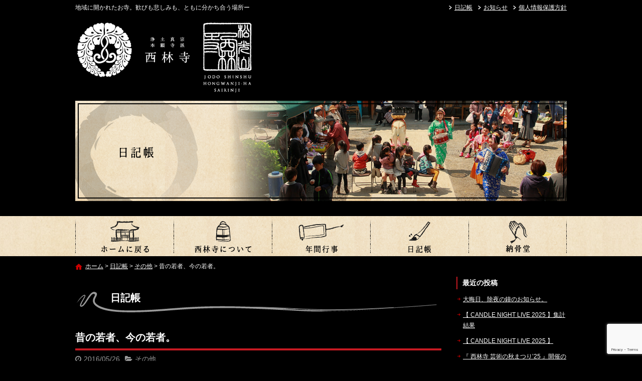

--- FILE ---
content_type: text/html; charset=UTF-8
request_url: https://sairinji.org/blog/3245/
body_size: 13852
content:
<!DOCTYPE html>
<html lang="ja">
<head>
<meta charset="UTF-8">
<meta name="viewport" content="width=device-width, maximum-scale=1">
<meta name="format-detection" content="telephone=no">
<meta name='robots' content='index, follow, max-image-preview:large, max-snippet:-1, max-video-preview:-1' />
	<style>img:is([sizes="auto" i], [sizes^="auto," i]) { contain-intrinsic-size: 3000px 1500px }</style>
	
	<!-- This site is optimized with the Yoast SEO plugin v25.7 - https://yoast.com/wordpress/plugins/seo/ -->
	<title>昔の若者、今の若者。 | 浄土真宗本願寺派 松光山 西林寺</title>
	<meta name="description" content="浄土真宗本願寺派 松光山 西林寺の日記帳『昔の若者、今の若者。』ページです" />
	<link rel="canonical" href="https://sairinji.org/blog/3245/" />
	<meta property="og:locale" content="ja_JP" />
	<meta property="og:type" content="article" />
	<meta property="og:title" content="昔の若者、今の若者。 | 浄土真宗本願寺派 松光山 西林寺" />
	<meta property="og:description" content="浄土真宗本願寺派 松光山 西林寺の日記帳『昔の若者、今の若者。』ページです" />
	<meta property="og:url" content="https://sairinji.org/blog/3245/" />
	<meta property="og:site_name" content="浄土真宗本願寺派 松光山 西林寺" />
	<meta property="article:published_time" content="2016-05-26T10:02:42+00:00" />
	<meta property="article:modified_time" content="2016-05-30T00:15:31+00:00" />
	<meta property="og:image" content="https://sairinji.org/wp-content/uploads/2016/05/IMG_8951_original.jpg" />
	<meta property="og:image:width" content="1600" />
	<meta property="og:image:height" content="1066" />
	<meta property="og:image:type" content="image/jpeg" />
	<meta name="author" content="sairinji" />
	<meta name="twitter:card" content="summary_large_image" />
	<meta name="twitter:label1" content="執筆者" />
	<meta name="twitter:data1" content="sairinji" />
	<script type="application/ld+json" class="yoast-schema-graph">{"@context":"https://schema.org","@graph":[{"@type":"WebPage","@id":"https://sairinji.org/blog/3245/","url":"https://sairinji.org/blog/3245/","name":"昔の若者、今の若者。 | 浄土真宗本願寺派 松光山 西林寺","isPartOf":{"@id":"https://sairinji.org/#website"},"primaryImageOfPage":{"@id":"https://sairinji.org/blog/3245/#primaryimage"},"image":{"@id":"https://sairinji.org/blog/3245/#primaryimage"},"thumbnailUrl":"https://sairinji.org/wp-content/uploads/2016/05/IMG_8951_original.jpg","datePublished":"2016-05-26T10:02:42+00:00","dateModified":"2016-05-30T00:15:31+00:00","author":{"@id":"https://sairinji.org/#/schema/person/2107b83505f32212d44b9490ecb83457"},"description":"浄土真宗本願寺派 松光山 西林寺の日記帳『昔の若者、今の若者。』ページです","breadcrumb":{"@id":"https://sairinji.org/blog/3245/#breadcrumb"},"inLanguage":"ja","potentialAction":[{"@type":"ReadAction","target":["https://sairinji.org/blog/3245/"]}]},{"@type":"ImageObject","inLanguage":"ja","@id":"https://sairinji.org/blog/3245/#primaryimage","url":"https://sairinji.org/wp-content/uploads/2016/05/IMG_8951_original.jpg","contentUrl":"https://sairinji.org/wp-content/uploads/2016/05/IMG_8951_original.jpg","width":1600,"height":1066},{"@type":"BreadcrumbList","@id":"https://sairinji.org/blog/3245/#breadcrumb","itemListElement":[{"@type":"ListItem","position":1,"name":"ホーム","item":"https://sairinji.org/"},{"@type":"ListItem","position":2,"name":"日記帳","item":"https://sairinji.org/blog/"},{"@type":"ListItem","position":3,"name":"その他","item":"https://sairinji.org/blog/category/%e6%9c%aa%e5%88%86%e9%a1%9e/"},{"@type":"ListItem","position":4,"name":"昔の若者、今の若者。"}]},{"@type":"WebSite","@id":"https://sairinji.org/#website","url":"https://sairinji.org/","name":"浄土真宗本願寺派 松光山 西林寺","description":"地域に開かれたお寺。歓びも悲しみも、ともに分かち合う場所ー","potentialAction":[{"@type":"SearchAction","target":{"@type":"EntryPoint","urlTemplate":"https://sairinji.org/?s={search_term_string}"},"query-input":{"@type":"PropertyValueSpecification","valueRequired":true,"valueName":"search_term_string"}}],"inLanguage":"ja"},{"@type":"Person","@id":"https://sairinji.org/#/schema/person/2107b83505f32212d44b9490ecb83457","name":"sairinji","image":{"@type":"ImageObject","inLanguage":"ja","@id":"https://sairinji.org/#/schema/person/image/","url":"https://secure.gravatar.com/avatar/14948acee02aa9527ece52e8904b51032ae4ae8cc872ab636df55960ed758907?s=96&d=mm&r=g","contentUrl":"https://secure.gravatar.com/avatar/14948acee02aa9527ece52e8904b51032ae4ae8cc872ab636df55960ed758907?s=96&d=mm&r=g","caption":"sairinji"}}]}</script>
	<!-- / Yoast SEO plugin. -->


<link rel='dns-prefetch' href='//cdn.jsdelivr.net' />
<meta property="fb:app_id" content="820928684632971" />
<script type="text/javascript">
/* <![CDATA[ */
window._wpemojiSettings = {"baseUrl":"https:\/\/s.w.org\/images\/core\/emoji\/16.0.1\/72x72\/","ext":".png","svgUrl":"https:\/\/s.w.org\/images\/core\/emoji\/16.0.1\/svg\/","svgExt":".svg","source":{"concatemoji":"https:\/\/sairinji.org\/wp-includes\/js\/wp-emoji-release.min.js"}};
/*! This file is auto-generated */
!function(s,n){var o,i,e;function c(e){try{var t={supportTests:e,timestamp:(new Date).valueOf()};sessionStorage.setItem(o,JSON.stringify(t))}catch(e){}}function p(e,t,n){e.clearRect(0,0,e.canvas.width,e.canvas.height),e.fillText(t,0,0);var t=new Uint32Array(e.getImageData(0,0,e.canvas.width,e.canvas.height).data),a=(e.clearRect(0,0,e.canvas.width,e.canvas.height),e.fillText(n,0,0),new Uint32Array(e.getImageData(0,0,e.canvas.width,e.canvas.height).data));return t.every(function(e,t){return e===a[t]})}function u(e,t){e.clearRect(0,0,e.canvas.width,e.canvas.height),e.fillText(t,0,0);for(var n=e.getImageData(16,16,1,1),a=0;a<n.data.length;a++)if(0!==n.data[a])return!1;return!0}function f(e,t,n,a){switch(t){case"flag":return n(e,"\ud83c\udff3\ufe0f\u200d\u26a7\ufe0f","\ud83c\udff3\ufe0f\u200b\u26a7\ufe0f")?!1:!n(e,"\ud83c\udde8\ud83c\uddf6","\ud83c\udde8\u200b\ud83c\uddf6")&&!n(e,"\ud83c\udff4\udb40\udc67\udb40\udc62\udb40\udc65\udb40\udc6e\udb40\udc67\udb40\udc7f","\ud83c\udff4\u200b\udb40\udc67\u200b\udb40\udc62\u200b\udb40\udc65\u200b\udb40\udc6e\u200b\udb40\udc67\u200b\udb40\udc7f");case"emoji":return!a(e,"\ud83e\udedf")}return!1}function g(e,t,n,a){var r="undefined"!=typeof WorkerGlobalScope&&self instanceof WorkerGlobalScope?new OffscreenCanvas(300,150):s.createElement("canvas"),o=r.getContext("2d",{willReadFrequently:!0}),i=(o.textBaseline="top",o.font="600 32px Arial",{});return e.forEach(function(e){i[e]=t(o,e,n,a)}),i}function t(e){var t=s.createElement("script");t.src=e,t.defer=!0,s.head.appendChild(t)}"undefined"!=typeof Promise&&(o="wpEmojiSettingsSupports",i=["flag","emoji"],n.supports={everything:!0,everythingExceptFlag:!0},e=new Promise(function(e){s.addEventListener("DOMContentLoaded",e,{once:!0})}),new Promise(function(t){var n=function(){try{var e=JSON.parse(sessionStorage.getItem(o));if("object"==typeof e&&"number"==typeof e.timestamp&&(new Date).valueOf()<e.timestamp+604800&&"object"==typeof e.supportTests)return e.supportTests}catch(e){}return null}();if(!n){if("undefined"!=typeof Worker&&"undefined"!=typeof OffscreenCanvas&&"undefined"!=typeof URL&&URL.createObjectURL&&"undefined"!=typeof Blob)try{var e="postMessage("+g.toString()+"("+[JSON.stringify(i),f.toString(),p.toString(),u.toString()].join(",")+"));",a=new Blob([e],{type:"text/javascript"}),r=new Worker(URL.createObjectURL(a),{name:"wpTestEmojiSupports"});return void(r.onmessage=function(e){c(n=e.data),r.terminate(),t(n)})}catch(e){}c(n=g(i,f,p,u))}t(n)}).then(function(e){for(var t in e)n.supports[t]=e[t],n.supports.everything=n.supports.everything&&n.supports[t],"flag"!==t&&(n.supports.everythingExceptFlag=n.supports.everythingExceptFlag&&n.supports[t]);n.supports.everythingExceptFlag=n.supports.everythingExceptFlag&&!n.supports.flag,n.DOMReady=!1,n.readyCallback=function(){n.DOMReady=!0}}).then(function(){return e}).then(function(){var e;n.supports.everything||(n.readyCallback(),(e=n.source||{}).concatemoji?t(e.concatemoji):e.wpemoji&&e.twemoji&&(t(e.twemoji),t(e.wpemoji)))}))}((window,document),window._wpemojiSettings);
/* ]]> */
</script>
<style id='wp-emoji-styles-inline-css' type='text/css'>

	img.wp-smiley, img.emoji {
		display: inline !important;
		border: none !important;
		box-shadow: none !important;
		height: 1em !important;
		width: 1em !important;
		margin: 0 0.07em !important;
		vertical-align: -0.1em !important;
		background: none !important;
		padding: 0 !important;
	}
</style>
<link rel='stylesheet' id='wp-block-library-css' href='https://sairinji.org/wp-includes/css/dist/block-library/style.min.css' type='text/css' media='all' />
<style id='classic-theme-styles-inline-css' type='text/css'>
/*! This file is auto-generated */
.wp-block-button__link{color:#fff;background-color:#32373c;border-radius:9999px;box-shadow:none;text-decoration:none;padding:calc(.667em + 2px) calc(1.333em + 2px);font-size:1.125em}.wp-block-file__button{background:#32373c;color:#fff;text-decoration:none}
</style>
<style id='global-styles-inline-css' type='text/css'>
:root{--wp--preset--aspect-ratio--square: 1;--wp--preset--aspect-ratio--4-3: 4/3;--wp--preset--aspect-ratio--3-4: 3/4;--wp--preset--aspect-ratio--3-2: 3/2;--wp--preset--aspect-ratio--2-3: 2/3;--wp--preset--aspect-ratio--16-9: 16/9;--wp--preset--aspect-ratio--9-16: 9/16;--wp--preset--color--black: #000000;--wp--preset--color--cyan-bluish-gray: #abb8c3;--wp--preset--color--white: #ffffff;--wp--preset--color--pale-pink: #f78da7;--wp--preset--color--vivid-red: #cf2e2e;--wp--preset--color--luminous-vivid-orange: #ff6900;--wp--preset--color--luminous-vivid-amber: #fcb900;--wp--preset--color--light-green-cyan: #7bdcb5;--wp--preset--color--vivid-green-cyan: #00d084;--wp--preset--color--pale-cyan-blue: #8ed1fc;--wp--preset--color--vivid-cyan-blue: #0693e3;--wp--preset--color--vivid-purple: #9b51e0;--wp--preset--gradient--vivid-cyan-blue-to-vivid-purple: linear-gradient(135deg,rgba(6,147,227,1) 0%,rgb(155,81,224) 100%);--wp--preset--gradient--light-green-cyan-to-vivid-green-cyan: linear-gradient(135deg,rgb(122,220,180) 0%,rgb(0,208,130) 100%);--wp--preset--gradient--luminous-vivid-amber-to-luminous-vivid-orange: linear-gradient(135deg,rgba(252,185,0,1) 0%,rgba(255,105,0,1) 100%);--wp--preset--gradient--luminous-vivid-orange-to-vivid-red: linear-gradient(135deg,rgba(255,105,0,1) 0%,rgb(207,46,46) 100%);--wp--preset--gradient--very-light-gray-to-cyan-bluish-gray: linear-gradient(135deg,rgb(238,238,238) 0%,rgb(169,184,195) 100%);--wp--preset--gradient--cool-to-warm-spectrum: linear-gradient(135deg,rgb(74,234,220) 0%,rgb(151,120,209) 20%,rgb(207,42,186) 40%,rgb(238,44,130) 60%,rgb(251,105,98) 80%,rgb(254,248,76) 100%);--wp--preset--gradient--blush-light-purple: linear-gradient(135deg,rgb(255,206,236) 0%,rgb(152,150,240) 100%);--wp--preset--gradient--blush-bordeaux: linear-gradient(135deg,rgb(254,205,165) 0%,rgb(254,45,45) 50%,rgb(107,0,62) 100%);--wp--preset--gradient--luminous-dusk: linear-gradient(135deg,rgb(255,203,112) 0%,rgb(199,81,192) 50%,rgb(65,88,208) 100%);--wp--preset--gradient--pale-ocean: linear-gradient(135deg,rgb(255,245,203) 0%,rgb(182,227,212) 50%,rgb(51,167,181) 100%);--wp--preset--gradient--electric-grass: linear-gradient(135deg,rgb(202,248,128) 0%,rgb(113,206,126) 100%);--wp--preset--gradient--midnight: linear-gradient(135deg,rgb(2,3,129) 0%,rgb(40,116,252) 100%);--wp--preset--font-size--small: 13px;--wp--preset--font-size--medium: 20px;--wp--preset--font-size--large: 36px;--wp--preset--font-size--x-large: 42px;--wp--preset--spacing--20: 0.44rem;--wp--preset--spacing--30: 0.67rem;--wp--preset--spacing--40: 1rem;--wp--preset--spacing--50: 1.5rem;--wp--preset--spacing--60: 2.25rem;--wp--preset--spacing--70: 3.38rem;--wp--preset--spacing--80: 5.06rem;--wp--preset--shadow--natural: 6px 6px 9px rgba(0, 0, 0, 0.2);--wp--preset--shadow--deep: 12px 12px 50px rgba(0, 0, 0, 0.4);--wp--preset--shadow--sharp: 6px 6px 0px rgba(0, 0, 0, 0.2);--wp--preset--shadow--outlined: 6px 6px 0px -3px rgba(255, 255, 255, 1), 6px 6px rgba(0, 0, 0, 1);--wp--preset--shadow--crisp: 6px 6px 0px rgba(0, 0, 0, 1);}:where(.is-layout-flex){gap: 0.5em;}:where(.is-layout-grid){gap: 0.5em;}body .is-layout-flex{display: flex;}.is-layout-flex{flex-wrap: wrap;align-items: center;}.is-layout-flex > :is(*, div){margin: 0;}body .is-layout-grid{display: grid;}.is-layout-grid > :is(*, div){margin: 0;}:where(.wp-block-columns.is-layout-flex){gap: 2em;}:where(.wp-block-columns.is-layout-grid){gap: 2em;}:where(.wp-block-post-template.is-layout-flex){gap: 1.25em;}:where(.wp-block-post-template.is-layout-grid){gap: 1.25em;}.has-black-color{color: var(--wp--preset--color--black) !important;}.has-cyan-bluish-gray-color{color: var(--wp--preset--color--cyan-bluish-gray) !important;}.has-white-color{color: var(--wp--preset--color--white) !important;}.has-pale-pink-color{color: var(--wp--preset--color--pale-pink) !important;}.has-vivid-red-color{color: var(--wp--preset--color--vivid-red) !important;}.has-luminous-vivid-orange-color{color: var(--wp--preset--color--luminous-vivid-orange) !important;}.has-luminous-vivid-amber-color{color: var(--wp--preset--color--luminous-vivid-amber) !important;}.has-light-green-cyan-color{color: var(--wp--preset--color--light-green-cyan) !important;}.has-vivid-green-cyan-color{color: var(--wp--preset--color--vivid-green-cyan) !important;}.has-pale-cyan-blue-color{color: var(--wp--preset--color--pale-cyan-blue) !important;}.has-vivid-cyan-blue-color{color: var(--wp--preset--color--vivid-cyan-blue) !important;}.has-vivid-purple-color{color: var(--wp--preset--color--vivid-purple) !important;}.has-black-background-color{background-color: var(--wp--preset--color--black) !important;}.has-cyan-bluish-gray-background-color{background-color: var(--wp--preset--color--cyan-bluish-gray) !important;}.has-white-background-color{background-color: var(--wp--preset--color--white) !important;}.has-pale-pink-background-color{background-color: var(--wp--preset--color--pale-pink) !important;}.has-vivid-red-background-color{background-color: var(--wp--preset--color--vivid-red) !important;}.has-luminous-vivid-orange-background-color{background-color: var(--wp--preset--color--luminous-vivid-orange) !important;}.has-luminous-vivid-amber-background-color{background-color: var(--wp--preset--color--luminous-vivid-amber) !important;}.has-light-green-cyan-background-color{background-color: var(--wp--preset--color--light-green-cyan) !important;}.has-vivid-green-cyan-background-color{background-color: var(--wp--preset--color--vivid-green-cyan) !important;}.has-pale-cyan-blue-background-color{background-color: var(--wp--preset--color--pale-cyan-blue) !important;}.has-vivid-cyan-blue-background-color{background-color: var(--wp--preset--color--vivid-cyan-blue) !important;}.has-vivid-purple-background-color{background-color: var(--wp--preset--color--vivid-purple) !important;}.has-black-border-color{border-color: var(--wp--preset--color--black) !important;}.has-cyan-bluish-gray-border-color{border-color: var(--wp--preset--color--cyan-bluish-gray) !important;}.has-white-border-color{border-color: var(--wp--preset--color--white) !important;}.has-pale-pink-border-color{border-color: var(--wp--preset--color--pale-pink) !important;}.has-vivid-red-border-color{border-color: var(--wp--preset--color--vivid-red) !important;}.has-luminous-vivid-orange-border-color{border-color: var(--wp--preset--color--luminous-vivid-orange) !important;}.has-luminous-vivid-amber-border-color{border-color: var(--wp--preset--color--luminous-vivid-amber) !important;}.has-light-green-cyan-border-color{border-color: var(--wp--preset--color--light-green-cyan) !important;}.has-vivid-green-cyan-border-color{border-color: var(--wp--preset--color--vivid-green-cyan) !important;}.has-pale-cyan-blue-border-color{border-color: var(--wp--preset--color--pale-cyan-blue) !important;}.has-vivid-cyan-blue-border-color{border-color: var(--wp--preset--color--vivid-cyan-blue) !important;}.has-vivid-purple-border-color{border-color: var(--wp--preset--color--vivid-purple) !important;}.has-vivid-cyan-blue-to-vivid-purple-gradient-background{background: var(--wp--preset--gradient--vivid-cyan-blue-to-vivid-purple) !important;}.has-light-green-cyan-to-vivid-green-cyan-gradient-background{background: var(--wp--preset--gradient--light-green-cyan-to-vivid-green-cyan) !important;}.has-luminous-vivid-amber-to-luminous-vivid-orange-gradient-background{background: var(--wp--preset--gradient--luminous-vivid-amber-to-luminous-vivid-orange) !important;}.has-luminous-vivid-orange-to-vivid-red-gradient-background{background: var(--wp--preset--gradient--luminous-vivid-orange-to-vivid-red) !important;}.has-very-light-gray-to-cyan-bluish-gray-gradient-background{background: var(--wp--preset--gradient--very-light-gray-to-cyan-bluish-gray) !important;}.has-cool-to-warm-spectrum-gradient-background{background: var(--wp--preset--gradient--cool-to-warm-spectrum) !important;}.has-blush-light-purple-gradient-background{background: var(--wp--preset--gradient--blush-light-purple) !important;}.has-blush-bordeaux-gradient-background{background: var(--wp--preset--gradient--blush-bordeaux) !important;}.has-luminous-dusk-gradient-background{background: var(--wp--preset--gradient--luminous-dusk) !important;}.has-pale-ocean-gradient-background{background: var(--wp--preset--gradient--pale-ocean) !important;}.has-electric-grass-gradient-background{background: var(--wp--preset--gradient--electric-grass) !important;}.has-midnight-gradient-background{background: var(--wp--preset--gradient--midnight) !important;}.has-small-font-size{font-size: var(--wp--preset--font-size--small) !important;}.has-medium-font-size{font-size: var(--wp--preset--font-size--medium) !important;}.has-large-font-size{font-size: var(--wp--preset--font-size--large) !important;}.has-x-large-font-size{font-size: var(--wp--preset--font-size--x-large) !important;}
:where(.wp-block-post-template.is-layout-flex){gap: 1.25em;}:where(.wp-block-post-template.is-layout-grid){gap: 1.25em;}
:where(.wp-block-columns.is-layout-flex){gap: 2em;}:where(.wp-block-columns.is-layout-grid){gap: 2em;}
:root :where(.wp-block-pullquote){font-size: 1.5em;line-height: 1.6;}
</style>
<link rel='stylesheet' id='contact-form-7-css' href='https://sairinji.org/wp-content/plugins/contact-form-7/includes/css/styles.css' type='text/css' media='all' />
<link rel='stylesheet' id='fontawesome-css' href='https://cdn.jsdelivr.net/npm/font-awesome@4.7.0/css/font-awesome.min.css' type='text/css' media='all' />
<link rel='stylesheet' id='parent-base-css' href='https://sairinji.org/wp-content/themes/simpleone/css/base.css' type='text/css' media='all' />
<link rel='stylesheet' id='pc-base-css' href='https://sairinji.org/wp-content/themes/custom/css/base.css' type='text/css' media='all' />
<link rel='stylesheet' id='parent-editor-css' href='https://sairinji.org/wp-content/themes/simpleone/css/editor-style.css' type='text/css' media='all' />
<link rel='stylesheet' id='pc-editor-css' href='https://sairinji.org/wp-content/themes/custom/css/editor-style.css' type='text/css' media='all' />
<link rel='stylesheet' id='parent-post-css' href='https://sairinji.org/wp-content/themes/simpleone/css/post.css' type='text/css' media='all' />
<link rel='stylesheet' id='pc-post-css' href='https://sairinji.org/wp-content/themes/custom/css/post.css' type='text/css' media='all' />
<link rel='stylesheet' id='magnific-css' href='https://cdn.jsdelivr.net/npm/magnific-popup@1.0.1/dist/magnific-popup.css' type='text/css' media='all' />
<script type="text/javascript" src="https://cdn.jsdelivr.net/npm/jquery@1.12.4/dist/jquery.min.js" id="jquery-js"></script>
<link rel="https://api.w.org/" href="https://sairinji.org/wp-json/" /><link rel="alternate" title="JSON" type="application/json" href="https://sairinji.org/wp-json/wp/v2/posts/3245" /><link rel="alternate" title="oEmbed (JSON)" type="application/json+oembed" href="https://sairinji.org/wp-json/oembed/1.0/embed?url=https%3A%2F%2Fsairinji.org%2Fblog%2F3245%2F" />
<link rel="alternate" title="oEmbed (XML)" type="text/xml+oembed" href="https://sairinji.org/wp-json/oembed/1.0/embed?url=https%3A%2F%2Fsairinji.org%2Fblog%2F3245%2F&#038;format=xml" />
<link rel="shortcut icon" href="https://sairinji.org/wp-content/themes/custom/img/favicon.ico" />
<!-- Google Analytics -->
<script async src="https://www.googletagmanager.com/gtag/js?id=UA-58514241-1"></script>
<script>
    window.dataLayer = window.dataLayer || [];
    function gtag(){dataLayer.push(arguments);}
    gtag('js', new Date());
    gtag('config', 'UA-58514241-1');

    $(function(){
        $('.sp_tel a').click(function(){
            gtag('event', 'click', {'event_category': 'button', 'event_label': 'call_button', 'value': 1});
        });

        $('#form_submit').click(function(){
            gtag('event', 'click', {'event_category': 'button', 'event_label': 'contact_form_button', 'value': 1});
        });
    });
</script>
<!-- End Google Analytics -->
<link rel="amphtml" href="https://sairinji.org/blog/3245/amp/"></head>

<body id="top" class="wp-singular post-template-default single single-post postid-3245 single-format-standard wp-theme-simpleone wp-child-theme-custom layout-default navi-reverse sidebar-right category-1">
<!-- main_wrap -->
<div id="main_wrap">

    <!-- header -->
<header id="header">
    <div id="header_wrap">
        <div id="desc_wrap" class="clearfix">
            <h1 class="description">地域に開かれたお寺。歓びも悲しみも、ともに分かち合う場所ー</h1>
            <ul id="assist" class="clearfix"><li id="menu-item-35" class="menu-item menu-item-type-post_type menu-item-object-page current_page_parent menu-item-35"><a href="https://sairinji.org/blog/">日記帳</a></li>
<li id="menu-item-1715" class="menu-item menu-item-type-custom menu-item-object-custom menu-item-1715"><a href="https://sairinji.org/news/">お知らせ</a></li>
<li id="menu-item-33" class="menu-item menu-item-type-post_type menu-item-object-page menu-item-33"><a href="https://sairinji.org/privacy/">個人情報保護方針</a></li>
</ul>        </div>
        <div id="logo_wrap" class="clearfix">
            <h2 class="logo"><a href="https://sairinji.org"><img src="https://sairinji.org/wp-content/themes/custom/img/logo.png" alt="浄土真宗本願寺派 松光山 西林寺"></a></h2>
                    </div>
    </div>
</header>
<!-- /header -->


<!-- page_image -->
<div id="page_image"><div id="page_image_wrap"><img src="https://sairinji.org/wp-content/themes/custom/img/blog-ttl.png" alt="日記帳"></div></div>
<!-- /page_image -->


<!-- global -->
<nav id="global">
    <div id="global_wrap">
        <ul id="global_nav" class="clearfix"><li id="menu-item-21" class="menu-item menu-item-type-post_type menu-item-object-page menu-item-home menu-item-21"><a href="https://sairinji.org/">トップ</a></li>
<li id="menu-item-25" class="menu-item menu-item-type-post_type menu-item-object-page menu-item-25"><a href="https://sairinji.org/about/">西林寺について</a></li>
<li id="menu-item-24" class="menu-item menu-item-type-post_type menu-item-object-page menu-item-24"><a href="https://sairinji.org/schedule/">2025年度 年間行事</a></li>
<li id="menu-item-23" class="menu-item menu-item-type-post_type menu-item-object-page current_page_parent menu-item-23"><a href="https://sairinji.org/blog/">日記帳</a></li>
<li id="menu-item-22" class="menu-item menu-item-type-post_type menu-item-object-page menu-item-22"><a href="https://sairinji.org/ossuary/">納骨堂加入募集について</a></li>
</ul>    </div>
</nav>
<!-- /global -->
<!-- breadcrumb -->
<div id="breadcrumb">
    <div id="breadcrumb_wrap" class="clearfix">
        <p class="breadcrumbs"><span><span><a href="https://sairinji.org/">ホーム</a></span> &gt; <span><a href="https://sairinji.org/blog/">日記帳</a></span> &gt; <span><a href="https://sairinji.org/blog/category/%e6%9c%aa%e5%88%86%e9%a1%9e/">その他</a></span> &gt; <span class="breadcrumb_last" aria-current="page">昔の若者、今の若者。</span></span></p>    </div>
</div>
<!-- /breadcrumb -->

<!-- contents -->
<div id="contents">
<div id="contents_wrap" class="clearfix">

    <!-- main_column -->
    <section id="main_column">

        <h1 class="midashi01">日記帳</h1>
                    <article class="post_box">
                <header>
                    <h1 class="post_title">昔の若者、今の若者。</h1>
                    <div class="post_data clearfix">
                        <div class="post_data_box clearfix">
                            <time class="post-date" datetime="2016-05-26">2016/05/26</time>
                            <ul class="post-categories">
	<li><a href="https://sairinji.org/blog/category/%e6%9c%aa%e5%88%86%e9%a1%9e/" rel="category tag">その他</a></li></ul>                                                    </div>
                    </div>
                </header>
                <section class="post_content wysiwyg clearfix">
                    <p><a href="https://sairinji.org/wp-content/uploads/2016/05/IMG_8951_original.jpg"><img fetchpriority="high" decoding="async" width="730" height="486" class="alignnone size-large wp-image-3246" src="https://sairinji.org/wp-content/uploads/2016/05/IMG_8951_original-730x486.jpg" alt="IMG_8951_original" /></a></p>
<p>私の世代から上の世代の、かつての「若者」と呼ばれた人たちは、<br />
女性は「<span style="color: #99ccff;">ファッション</span>と<span style="color: #99ccff;">美容</span>」、男性は「<span style="color: #99ccff;">車</span>」が主な興味の対象でした。</p>
<p>だけど、私たちから下の世代は、男女共に興味の対象が、<br />
音楽、ファッション、アート、インテリアなど、<span style="color: #99ccff;">関心領域が広範囲</span>に及んでいる人が多い。</p>
<p>自分がこだわる領域は徹底して掘り下げるけれど、<br />
他の領域にも関心がないわけではない。さほどこだわっていない部分でも、<br />
そこそこの知識を押さえている。･･･その中で「編集感覚を楽しむ」世代。</p>
<p>例えばあるジャンルの音楽とアートに造詣が深い人、<br />
洋服とインテリアに同じテイストを求める人、<br />
食器や文具などのプロダクトにこだわる人、<br />
暖かみのあるアンティーク小物にナチュラル系な服で合わせる人、、。</p>
<p>勿論、私達から上の先輩方でもそんな編集感覚を持っておられる方はたくさんいらっしゃるが、<br />
それを「<span style="color: #99ccff;">標準装備</span>」している人が圧倒的に多いのが、私達から下の世代ではないでしょうか。</p>
<p>ひとつではなく複数の領域にわたって関心を持ち、<br />
それらの組み合わせ、バランスを重視して「編集感覚」を楽しむ。</p>
<p>・・・それが、これから宗門が発信していく「若者」世代。</p>
<p>例えば「仏法」×「音楽」、「お寺」×「フリマ」、「伝統」×「革新」。</p>
<p>･･･一見結びつきそうもなかったものを編集し、単なるお寺イベントではなく、<br />
絶妙なさじ加減で、角度を少し変えて色鮮やかに仏教のみ教えを伝えていくー</p>
<p>これから活性化が始まるであろう宗門における「子ども・若者ご縁づくり」プロジェクト。</p>
<p>「マーケティング」という感覚で考えれば、<br />
この「<span style="color: #99ccff;">編集感覚</span>」が今後大きなカギとなっていくのではないだろうかー</p>
                </section>
                <footer>
                                            <div id="footer_bnr">
                                                                                                <p><a href="https://sairinji.org/contact/" class="opacity"><img src="https://sairinji.org/wp-content/uploads/2015/01/footer-730x180.png" alt="" /></a></p>
                                                                                    </div>
                    
                    <div class="share_buttons clearfix">
    <div class="button_twitter">
        <a href="https://twitter.com/share" class="twitter-share-button" data-text="昔の若者、今の若者。" data-url="https://sairinji.org/blog/3245/" data-lang="ja" data-count="horizontal">ツイート</a>
    </div>
    <div class="button_facebook">
        <div class="fb-like" data-href="https://sairinji.org/blog/3245/" data-width="200" data-layout="button_count" data-show-faces="false" data-send="false"></div>
    </div>
    <div class="button_hatena">
        <a href="https://b.hatena.ne.jp/entry/https://sairinji.org/blog/3245/" class="hatena-bookmark-button" data-hatena-bookmark-title="昔の若者、今の若者。" data-hatena-bookmark-layout="basic-label-counter" data-hatena-bookmark-lang="ja" title="このエントリーをはてなブックマークに追加"><img src="https://b.st-hatena.com/images/entry-button/button-only@2x.png" alt="このエントリーをはてなブックマークに追加" width="20" height="20" style="border: none;" /></a>
    </div>
    <div class="button_pocket">
        <a data-pocket-label="pocket" data-pocket-count="horizontal" class="pocket-btn" data-lang="ja" data-save-url="https://sairinji.org/blog/3245/"></a>
    </div>
    <div class="button_line">
        <div class="line-it-button" data-lang="ja" data-type="like" data-share="true" data-url="https://sairinji.org/blog/3245/" style="display: none;"></div>
    </div>
</div>
                    <div id="comments" class="comments-area">
            <div class="fb-comments" data-href="https://sairinji.org/blog/3245/" data-width="730" data-numposts="10"></div>
    </div>
                    <div id="post_page_nav" class="clearfix allbtn">
                        <p id="previous"><a href="https://sairinji.org/blog/3236/" rel="prev">前の記事へ</a></p>                        <p id="next"><a href="https://sairinji.org/blog/3248/" rel="next">次の記事へ</a></p>                        <p id="archives"><a href="https://sairinji.org/blog/">記事一覧へ</a></p>
                    </div>
                </footer>
            </article>
        
        
    </section>
    <!-- /main_column -->

    <aside id="sidebar">
            
		<dl class="widget">
		<dt class="title">最近の投稿</dt><dd>
		<ul>
											<li>
					<a href="https://sairinji.org/blog/21782/">大晦日、除夜の鐘のお知らせ。</a>
									</li>
											<li>
					<a href="https://sairinji.org/blog/21815/">【 CANDLE NIGHT LIVE 2025 】集計結果</a>
									</li>
											<li>
					<a href="https://sairinji.org/blog/21743/">【 CANDLE NIGHT LIVE 2025 】</a>
									</li>
											<li>
					<a href="https://sairinji.org/blog/21696/">『 西林寺 芸術の秋まつり&#8217;25 』開催のお知らせ</a>
									</li>
											<li>
					<a href="https://sairinji.org/blog/21833/">『 HORROR GAME SHOW 2025 at 西林寺 』</a>
									</li>
					</ul>

		</dd></dl><dl class="widget"><dt class="title">カテゴリー</dt><dd>
			<ul>
					<li class="cat-item cat-item-7"><a href="https://sairinji.org/blog/category/%e8%a5%bf%e6%9e%97%e5%af%ba%e3%82%a4%e3%83%99%e3%83%b3%e3%83%88/">西林寺 イベント</a>
</li>
	<li class="cat-item cat-item-6"><a href="https://sairinji.org/blog/category/%e8%a5%bf%e6%9e%97%e5%af%ba-%e5%b9%b4%e9%96%93%e6%b3%95%e8%a6%81%e8%a1%8c%e4%ba%8b/">西林寺 年間法要行事</a>
</li>
	<li class="cat-item cat-item-9"><a href="https://sairinji.org/blog/category/%e8%a5%bf%e6%9e%97%e5%af%ba%e7%b4%8d%e9%aa%a8%e5%a0%82/">西林寺 納骨堂</a>
</li>
	<li class="cat-item cat-item-8"><a href="https://sairinji.org/blog/category/%e3%83%86%e3%83%a9yoga/">テラYOGA</a>
</li>
	<li class="cat-item cat-item-21"><a href="https://sairinji.org/blog/category/%e3%81%8a%e5%af%ba%e6%97%a5%e8%a8%98/">お寺／日々の活動日記</a>
</li>
	<li class="cat-item cat-item-5"><a href="https://sairinji.org/blog/category/%e3%81%af%e3%81%aa%e3%81%be%e3%81%a4%e3%82%8a15-%e3%81%8a%e5%af%ba%e3%83%9e%e3%83%ab%e3%82%b7%e3%82%a7%ef%bc%93/">はなまつり &#8211; お寺マルシェ &#8211;</a>
</li>
	<li class="cat-item cat-item-15"><a href="https://sairinji.org/blog/category/%e5%90%89%e5%a1%9a%e5%95%86%e5%ba%97%e8%a1%97-%e3%83%aa%e3%83%88%e3%83%ab%e3%82%a2%e3%82%b8%e3%82%a2%e3%83%9e%e3%83%bc%e3%82%b1%e3%83%83%e3%83%88/">吉塚市場リトルアジアマーケット</a>
</li>
	<li class="cat-item cat-item-18"><a href="https://sairinji.org/blog/category/%e3%81%8a%e5%af%ba%e3%81%ae%e6%8e%b2%e7%a4%ba%e6%9d%bf/">お寺の掲示板</a>
</li>
	<li class="cat-item cat-item-19"><a href="https://sairinji.org/blog/category/%e8%a5%bf%e6%9e%97%e5%af%ba%e6%94%b9%e4%bf%ae%e5%b7%a5%e4%ba%8b/">西林寺改修工事</a>
</li>
	<li class="cat-item cat-item-14"><a href="https://sairinji.org/blog/category/%e8%a5%bf%e6%9e%97%e5%af%ba-%e6%85%b6%e8%ae%83%e6%b3%95%e8%a6%81/">西林寺 慶讃法要</a>
</li>
	<li class="cat-item cat-item-10"><a href="https://sairinji.org/blog/category/%e8%a5%bf%e6%9e%97%e5%af%ba-%e5%a9%a6%e4%ba%ba%e4%bc%9a/">西林寺 婦人会</a>
</li>
	<li class="cat-item cat-item-17"><a href="https://sairinji.org/blog/category/%e3%81%94%e6%9c%ac%e5%b1%b1/">ご本山 &#8211; 子ども若者ごえんづくり &#8211;</a>
</li>
	<li class="cat-item cat-item-20"><a href="https://sairinji.org/blog/category/%e7%a6%8f%e5%b2%a1%e6%95%99%e5%8c%ba%e9%82%a3%e7%8f%82%e7%b5%84/">福岡教区那珂組</a>
</li>
	<li class="cat-item cat-item-16"><a href="https://sairinji.org/blog/category/%e7%a6%8f%e5%b2%a1%e5%b8%82%e4%bb%8f%e6%95%99%e4%bc%9a-%e6%b5%84%e5%9c%9f%e6%9c%ac%e9%a1%98%e5%af%ba%e6%b4%be-%e9%82%a3%e7%8f%82%e7%b5%84/">福岡市仏教会 &#8211; 浄土本願寺派 那珂組</a>
</li>
	<li class="cat-item cat-item-11"><a href="https://sairinji.org/blog/category/%e3%81%8a%e3%81%a6%e3%82%89%e3%83%9e%e3%83%bc%e3%82%b1%e3%83%83%e3%83%88/">おてらマーケット</a>
</li>
	<li class="cat-item cat-item-12"><a href="https://sairinji.org/blog/category/%e5%ae%89%e7%a9%8flive/">安穏LIVE</a>
</li>
	<li class="cat-item cat-item-1"><a href="https://sairinji.org/blog/category/%e6%9c%aa%e5%88%86%e9%a1%9e/">その他</a>
</li>
			</ul>

			</dd></dl><dl class="widget"><dt class="title">アーカイブ</dt><dd>
			<ul>
					<li><a href='https://sairinji.org/blog/date/2025/12/'>2025年12月</a></li>
	<li><a href='https://sairinji.org/blog/date/2025/11/'>2025年11月</a></li>
	<li><a href='https://sairinji.org/blog/date/2025/10/'>2025年10月</a></li>
	<li><a href='https://sairinji.org/blog/date/2025/09/'>2025年9月</a></li>
	<li><a href='https://sairinji.org/blog/date/2025/08/'>2025年8月</a></li>
	<li><a href='https://sairinji.org/blog/date/2025/07/'>2025年7月</a></li>
	<li><a href='https://sairinji.org/blog/date/2025/06/'>2025年6月</a></li>
	<li><a href='https://sairinji.org/blog/date/2025/05/'>2025年5月</a></li>
	<li><a href='https://sairinji.org/blog/date/2025/04/'>2025年4月</a></li>
	<li><a href='https://sairinji.org/blog/date/2025/03/'>2025年3月</a></li>
	<li><a href='https://sairinji.org/blog/date/2025/02/'>2025年2月</a></li>
	<li><a href='https://sairinji.org/blog/date/2025/01/'>2025年1月</a></li>
	<li><a href='https://sairinji.org/blog/date/2024/12/'>2024年12月</a></li>
	<li><a href='https://sairinji.org/blog/date/2024/11/'>2024年11月</a></li>
	<li><a href='https://sairinji.org/blog/date/2024/10/'>2024年10月</a></li>
	<li><a href='https://sairinji.org/blog/date/2024/09/'>2024年9月</a></li>
	<li><a href='https://sairinji.org/blog/date/2024/08/'>2024年8月</a></li>
	<li><a href='https://sairinji.org/blog/date/2024/07/'>2024年7月</a></li>
	<li><a href='https://sairinji.org/blog/date/2024/06/'>2024年6月</a></li>
	<li><a href='https://sairinji.org/blog/date/2024/05/'>2024年5月</a></li>
	<li><a href='https://sairinji.org/blog/date/2024/04/'>2024年4月</a></li>
	<li><a href='https://sairinji.org/blog/date/2024/03/'>2024年3月</a></li>
	<li><a href='https://sairinji.org/blog/date/2024/02/'>2024年2月</a></li>
	<li><a href='https://sairinji.org/blog/date/2024/01/'>2024年1月</a></li>
	<li><a href='https://sairinji.org/blog/date/2023/12/'>2023年12月</a></li>
	<li><a href='https://sairinji.org/blog/date/2023/11/'>2023年11月</a></li>
	<li><a href='https://sairinji.org/blog/date/2023/10/'>2023年10月</a></li>
	<li><a href='https://sairinji.org/blog/date/2023/09/'>2023年9月</a></li>
	<li><a href='https://sairinji.org/blog/date/2023/08/'>2023年8月</a></li>
	<li><a href='https://sairinji.org/blog/date/2023/07/'>2023年7月</a></li>
	<li><a href='https://sairinji.org/blog/date/2023/06/'>2023年6月</a></li>
	<li><a href='https://sairinji.org/blog/date/2023/05/'>2023年5月</a></li>
	<li><a href='https://sairinji.org/blog/date/2023/04/'>2023年4月</a></li>
	<li><a href='https://sairinji.org/blog/date/2023/03/'>2023年3月</a></li>
	<li><a href='https://sairinji.org/blog/date/2023/02/'>2023年2月</a></li>
	<li><a href='https://sairinji.org/blog/date/2023/01/'>2023年1月</a></li>
	<li><a href='https://sairinji.org/blog/date/2022/12/'>2022年12月</a></li>
	<li><a href='https://sairinji.org/blog/date/2022/11/'>2022年11月</a></li>
	<li><a href='https://sairinji.org/blog/date/2022/10/'>2022年10月</a></li>
	<li><a href='https://sairinji.org/blog/date/2022/09/'>2022年9月</a></li>
	<li><a href='https://sairinji.org/blog/date/2022/08/'>2022年8月</a></li>
	<li><a href='https://sairinji.org/blog/date/2022/07/'>2022年7月</a></li>
	<li><a href='https://sairinji.org/blog/date/2022/06/'>2022年6月</a></li>
	<li><a href='https://sairinji.org/blog/date/2022/05/'>2022年5月</a></li>
	<li><a href='https://sairinji.org/blog/date/2022/04/'>2022年4月</a></li>
	<li><a href='https://sairinji.org/blog/date/2022/03/'>2022年3月</a></li>
	<li><a href='https://sairinji.org/blog/date/2022/02/'>2022年2月</a></li>
	<li><a href='https://sairinji.org/blog/date/2022/01/'>2022年1月</a></li>
	<li><a href='https://sairinji.org/blog/date/2021/12/'>2021年12月</a></li>
	<li><a href='https://sairinji.org/blog/date/2021/11/'>2021年11月</a></li>
	<li><a href='https://sairinji.org/blog/date/2021/10/'>2021年10月</a></li>
	<li><a href='https://sairinji.org/blog/date/2021/09/'>2021年9月</a></li>
	<li><a href='https://sairinji.org/blog/date/2021/08/'>2021年8月</a></li>
	<li><a href='https://sairinji.org/blog/date/2021/07/'>2021年7月</a></li>
	<li><a href='https://sairinji.org/blog/date/2021/06/'>2021年6月</a></li>
	<li><a href='https://sairinji.org/blog/date/2021/05/'>2021年5月</a></li>
	<li><a href='https://sairinji.org/blog/date/2021/04/'>2021年4月</a></li>
	<li><a href='https://sairinji.org/blog/date/2021/03/'>2021年3月</a></li>
	<li><a href='https://sairinji.org/blog/date/2021/02/'>2021年2月</a></li>
	<li><a href='https://sairinji.org/blog/date/2021/01/'>2021年1月</a></li>
	<li><a href='https://sairinji.org/blog/date/2020/12/'>2020年12月</a></li>
	<li><a href='https://sairinji.org/blog/date/2020/11/'>2020年11月</a></li>
	<li><a href='https://sairinji.org/blog/date/2020/10/'>2020年10月</a></li>
	<li><a href='https://sairinji.org/blog/date/2020/09/'>2020年9月</a></li>
	<li><a href='https://sairinji.org/blog/date/2020/08/'>2020年8月</a></li>
	<li><a href='https://sairinji.org/blog/date/2020/07/'>2020年7月</a></li>
	<li><a href='https://sairinji.org/blog/date/2020/06/'>2020年6月</a></li>
	<li><a href='https://sairinji.org/blog/date/2020/05/'>2020年5月</a></li>
	<li><a href='https://sairinji.org/blog/date/2020/04/'>2020年4月</a></li>
	<li><a href='https://sairinji.org/blog/date/2020/03/'>2020年3月</a></li>
	<li><a href='https://sairinji.org/blog/date/2020/02/'>2020年2月</a></li>
	<li><a href='https://sairinji.org/blog/date/2020/01/'>2020年1月</a></li>
	<li><a href='https://sairinji.org/blog/date/2019/12/'>2019年12月</a></li>
	<li><a href='https://sairinji.org/blog/date/2019/11/'>2019年11月</a></li>
	<li><a href='https://sairinji.org/blog/date/2019/10/'>2019年10月</a></li>
	<li><a href='https://sairinji.org/blog/date/2019/09/'>2019年9月</a></li>
	<li><a href='https://sairinji.org/blog/date/2019/08/'>2019年8月</a></li>
	<li><a href='https://sairinji.org/blog/date/2019/07/'>2019年7月</a></li>
	<li><a href='https://sairinji.org/blog/date/2019/06/'>2019年6月</a></li>
	<li><a href='https://sairinji.org/blog/date/2019/05/'>2019年5月</a></li>
	<li><a href='https://sairinji.org/blog/date/2019/04/'>2019年4月</a></li>
	<li><a href='https://sairinji.org/blog/date/2019/03/'>2019年3月</a></li>
	<li><a href='https://sairinji.org/blog/date/2019/02/'>2019年2月</a></li>
	<li><a href='https://sairinji.org/blog/date/2019/01/'>2019年1月</a></li>
	<li><a href='https://sairinji.org/blog/date/2018/12/'>2018年12月</a></li>
	<li><a href='https://sairinji.org/blog/date/2018/11/'>2018年11月</a></li>
	<li><a href='https://sairinji.org/blog/date/2018/10/'>2018年10月</a></li>
	<li><a href='https://sairinji.org/blog/date/2018/09/'>2018年9月</a></li>
	<li><a href='https://sairinji.org/blog/date/2018/08/'>2018年8月</a></li>
	<li><a href='https://sairinji.org/blog/date/2018/07/'>2018年7月</a></li>
	<li><a href='https://sairinji.org/blog/date/2018/06/'>2018年6月</a></li>
	<li><a href='https://sairinji.org/blog/date/2018/05/'>2018年5月</a></li>
	<li><a href='https://sairinji.org/blog/date/2018/04/'>2018年4月</a></li>
	<li><a href='https://sairinji.org/blog/date/2018/03/'>2018年3月</a></li>
	<li><a href='https://sairinji.org/blog/date/2018/02/'>2018年2月</a></li>
	<li><a href='https://sairinji.org/blog/date/2018/01/'>2018年1月</a></li>
	<li><a href='https://sairinji.org/blog/date/2017/12/'>2017年12月</a></li>
	<li><a href='https://sairinji.org/blog/date/2017/11/'>2017年11月</a></li>
	<li><a href='https://sairinji.org/blog/date/2017/10/'>2017年10月</a></li>
	<li><a href='https://sairinji.org/blog/date/2017/09/'>2017年9月</a></li>
	<li><a href='https://sairinji.org/blog/date/2017/08/'>2017年8月</a></li>
	<li><a href='https://sairinji.org/blog/date/2017/07/'>2017年7月</a></li>
	<li><a href='https://sairinji.org/blog/date/2017/06/'>2017年6月</a></li>
	<li><a href='https://sairinji.org/blog/date/2017/05/'>2017年5月</a></li>
	<li><a href='https://sairinji.org/blog/date/2017/04/'>2017年4月</a></li>
	<li><a href='https://sairinji.org/blog/date/2017/03/'>2017年3月</a></li>
	<li><a href='https://sairinji.org/blog/date/2017/02/'>2017年2月</a></li>
	<li><a href='https://sairinji.org/blog/date/2017/01/'>2017年1月</a></li>
	<li><a href='https://sairinji.org/blog/date/2016/12/'>2016年12月</a></li>
	<li><a href='https://sairinji.org/blog/date/2016/11/'>2016年11月</a></li>
	<li><a href='https://sairinji.org/blog/date/2016/10/'>2016年10月</a></li>
	<li><a href='https://sairinji.org/blog/date/2016/09/'>2016年9月</a></li>
	<li><a href='https://sairinji.org/blog/date/2016/08/'>2016年8月</a></li>
	<li><a href='https://sairinji.org/blog/date/2016/07/'>2016年7月</a></li>
	<li><a href='https://sairinji.org/blog/date/2016/06/'>2016年6月</a></li>
	<li><a href='https://sairinji.org/blog/date/2016/05/'>2016年5月</a></li>
	<li><a href='https://sairinji.org/blog/date/2016/04/'>2016年4月</a></li>
	<li><a href='https://sairinji.org/blog/date/2016/03/'>2016年3月</a></li>
	<li><a href='https://sairinji.org/blog/date/2016/02/'>2016年2月</a></li>
	<li><a href='https://sairinji.org/blog/date/2016/01/'>2016年1月</a></li>
	<li><a href='https://sairinji.org/blog/date/2015/12/'>2015年12月</a></li>
	<li><a href='https://sairinji.org/blog/date/2015/11/'>2015年11月</a></li>
	<li><a href='https://sairinji.org/blog/date/2015/10/'>2015年10月</a></li>
	<li><a href='https://sairinji.org/blog/date/2015/09/'>2015年9月</a></li>
	<li><a href='https://sairinji.org/blog/date/2015/08/'>2015年8月</a></li>
	<li><a href='https://sairinji.org/blog/date/2015/07/'>2015年7月</a></li>
	<li><a href='https://sairinji.org/blog/date/2015/06/'>2015年6月</a></li>
	<li><a href='https://sairinji.org/blog/date/2015/05/'>2015年5月</a></li>
	<li><a href='https://sairinji.org/blog/date/2015/04/'>2015年4月</a></li>
	<li><a href='https://sairinji.org/blog/date/2015/03/'>2015年3月</a></li>
	<li><a href='https://sairinji.org/blog/date/2015/02/'>2015年2月</a></li>
			</ul>

			</dd></dl>                                <ul id="side_bnr">
                                                                        <li><a href="https://sairinji.org/about/#access" class="opacity"><img src="https://sairinji.org/wp-content/uploads/2015/01/side_bn1-220x189.png" alt="" /></a></li>
                                                                                                            <li><a href="http://candlenight.org/" class="opacity"><img src="https://sairinji.org/wp-content/uploads/2015/01/side_bn2-220x90.png" alt="" /></a></li>
                                                        </ul>
        <div id="side_sns">
                        <div class="share_buttons clearfix">
    <div class="button_twitter">
        <a href="https://twitter.com/share" class="twitter-share-button" data-text="浄土真宗本願寺派 松光山 西林寺" data-url="https://sairinji.org" data-lang="ja" data-count="horizontal">ツイート</a>
    </div>
    <div class="button_facebook">
        <div class="fb-like" data-href="https://sairinji.org" data-width="200" data-layout="button_count" data-show-faces="false" data-send="false"></div>
    </div>
    <div class="button_hatena">
        <a href="https://b.hatena.ne.jp/entry/https://sairinji.org" class="hatena-bookmark-button" data-hatena-bookmark-title="浄土真宗本願寺派 松光山 西林寺" data-hatena-bookmark-layout="basic-label-counter" data-hatena-bookmark-lang="ja" title="このエントリーをはてなブックマークに追加"><img src="https://b.st-hatena.com/images/entry-button/button-only@2x.png" alt="このエントリーをはてなブックマークに追加" width="20" height="20" style="border: none;" /></a>
    </div>
    <div class="button_line">
        <div class="line-it-button" data-lang="ja" data-type="like" data-share="true" data-url="https://sairinji.org" style="display: none;"></div>
    </div>
    <div class="button_pocket">
        <a data-pocket-label="pocket" data-pocket-count="horizontal" class="pocket-btn" data-lang="ja" data-save-url="https://sairinji.org"></a>
    </div>
</div>    </div>
</aside>
</div>
</div>
<!-- /contents -->

<div id="pagetop">
    <div id="pagetop_wrap" class="clearfix">
        <p><a href="#top">ページトップへ戻る</a></p>
    </div>
</div>

<!-- footer -->
<footer id="footer">
    <div id="footer_wrap">
        <ul id="footer_nav" class="clearfix"><li id="menu-item-26" class="menu-item menu-item-type-post_type menu-item-object-page menu-item-home menu-item-26"><a href="https://sairinji.org/">トップ</a></li>
<li id="menu-item-32" class="menu-item menu-item-type-post_type menu-item-object-page menu-item-32"><a href="https://sairinji.org/about/">西林寺について</a></li>
<li id="menu-item-31" class="menu-item menu-item-type-post_type menu-item-object-page menu-item-31"><a href="https://sairinji.org/schedule/">2025年度 年間行事</a></li>
<li id="menu-item-30" class="menu-item menu-item-type-post_type menu-item-object-page current_page_parent menu-item-30"><a href="https://sairinji.org/blog/">日記帳</a></li>
<li id="menu-item-29" class="menu-item menu-item-type-post_type menu-item-object-page menu-item-29"><a href="https://sairinji.org/ossuary/">納骨堂加入募集について</a></li>
<li id="menu-item-27" class="menu-item menu-item-type-post_type menu-item-object-page menu-item-27"><a href="https://sairinji.org/contact/">お問い合わせ</a></li>
<li id="menu-item-28" class="menu-item menu-item-type-post_type menu-item-object-page menu-item-28"><a href="https://sairinji.org/privacy/">個人情報保護方針</a></li>
</ul>        <p id="copyright">&#169; 2015 浄土真宗本願寺派 松光山 西林寺.</p>    </div>
</footer>
<!-- /footer -->
</div>
<!-- /main_wrap -->

<script type="speculationrules">
{"prefetch":[{"source":"document","where":{"and":[{"href_matches":"\/*"},{"not":{"href_matches":["\/wp-*.php","\/wp-admin\/*","\/wp-content\/uploads\/*","\/wp-content\/*","\/wp-content\/plugins\/*","\/wp-content\/themes\/custom\/*","\/wp-content\/themes\/simpleone\/*","\/*\\?(.+)"]}},{"not":{"selector_matches":"a[rel~=\"nofollow\"]"}},{"not":{"selector_matches":".no-prefetch, .no-prefetch a"}}]},"eagerness":"conservative"}]}
</script>
<script type="text/javascript" src="https://sairinji.org/wp-includes/js/dist/hooks.min.js" id="wp-hooks-js"></script>
<script type="text/javascript" src="https://sairinji.org/wp-includes/js/dist/i18n.min.js" id="wp-i18n-js"></script>
<script type="text/javascript" id="wp-i18n-js-after">
/* <![CDATA[ */
wp.i18n.setLocaleData( { 'text direction\u0004ltr': [ 'ltr' ] } );
/* ]]> */
</script>
<script type="text/javascript" src="https://sairinji.org/wp-content/plugins/contact-form-7/includes/swv/js/index.js" id="swv-js"></script>
<script type="text/javascript" id="contact-form-7-js-translations">
/* <![CDATA[ */
( function( domain, translations ) {
	var localeData = translations.locale_data[ domain ] || translations.locale_data.messages;
	localeData[""].domain = domain;
	wp.i18n.setLocaleData( localeData, domain );
} )( "contact-form-7", {"translation-revision-date":"2025-08-05 08:50:03+0000","generator":"GlotPress\/4.0.1","domain":"messages","locale_data":{"messages":{"":{"domain":"messages","plural-forms":"nplurals=1; plural=0;","lang":"ja_JP"},"This contact form is placed in the wrong place.":["\u3053\u306e\u30b3\u30f3\u30bf\u30af\u30c8\u30d5\u30a9\u30fc\u30e0\u306f\u9593\u9055\u3063\u305f\u4f4d\u7f6e\u306b\u7f6e\u304b\u308c\u3066\u3044\u307e\u3059\u3002"],"Error:":["\u30a8\u30e9\u30fc:"]}},"comment":{"reference":"includes\/js\/index.js"}} );
/* ]]> */
</script>
<script type="text/javascript" id="contact-form-7-js-before">
/* <![CDATA[ */
var wpcf7 = {
    "api": {
        "root": "https:\/\/sairinji.org\/wp-json\/",
        "namespace": "contact-form-7\/v1"
    }
};
/* ]]> */
</script>
<script type="text/javascript" src="https://sairinji.org/wp-content/plugins/contact-form-7/includes/js/index.js" id="contact-form-7-js"></script>
<script type="text/javascript" src="https://sairinji.org/wp-includes/js/imagesloaded.min.js" id="imagesloaded-js"></script>
<script type="text/javascript" src="https://cdn.jsdelivr.net/npm/scroll-depth@1.0.0/jquery.scrolldepth.min.js" id="scrolldepth-js"></script>
<script type="text/javascript" src="https://cdn.jsdelivr.net/npm/jquery-match-height@0.7.2/dist/jquery.matchHeight.min.js" id="match-height-js"></script>
<script type="text/javascript" src="https://cdn.jsdelivr.net/npm/magnific-popup@1.0.1/dist/jquery.magnific-popup.min.js" id="magnific-js"></script>
<script type="text/javascript" src="https://sairinji.org/wp-includes/js/comment-reply.min.js" id="comment-reply-js" async="async" data-wp-strategy="async"></script>
<script type="text/javascript" src="https://sairinji.org/wp-content/themes/simpleone/js/jquery.common.js" id="common-all-js"></script>
<script type="text/javascript" src="https://sairinji.org/wp-content/themes/simpleone/js/jquery.scroll.js" id="pc-scroll-js"></script>
<script type="text/javascript" src="https://www.google.com/recaptcha/api.js?render=6LeLpf0ZAAAAADguhfAT6c1vQO9bormtmtag214A&amp;ver=3.0" id="google-recaptcha-js"></script>
<script type="text/javascript" src="https://sairinji.org/wp-includes/js/dist/vendor/wp-polyfill.min.js" id="wp-polyfill-js"></script>
<script type="text/javascript" id="wpcf7-recaptcha-js-before">
/* <![CDATA[ */
var wpcf7_recaptcha = {
    "sitekey": "6LeLpf0ZAAAAADguhfAT6c1vQO9bormtmtag214A",
    "actions": {
        "homepage": "homepage",
        "contactform": "contactform"
    }
};
/* ]]> */
</script>
<script type="text/javascript" src="https://sairinji.org/wp-content/plugins/contact-form-7/modules/recaptcha/index.js" id="wpcf7-recaptcha-js"></script>
<!-- facebook -->
<div id="fb-root"></div>
<script>(function(d, s, id) {
var js, fjs = d.getElementsByTagName(s)[0];
if (d.getElementById(id)) return;
js = d.createElement(s); js.id = id;
js.src = "//connect.facebook.net/ja_JP/sdk.js#xfbml=1&appId=820928684632971&version=v2.3";
fjs.parentNode.insertBefore(js, fjs);
}(document, 'script', 'facebook-jssdk'));</script>
<!-- pocket -->
<script type="text/javascript">!function(d,i){if(!d.getElementById(i)){var j=d.createElement("script");j.id=i;j.src="https://widgets.getpocket.com/v1/j/btn.js?v=1";var w=d.getElementById(i);d.body.appendChild(j);}}(document,"pocket-btn-js");</script>
<!-- hatena -->
<script type="text/javascript" src="https://b.st-hatena.com/js/bookmark_button.js" charset="utf-8" async="async"></script>
<!-- twitter -->
<script>!function(d,s,id){var js,fjs=d.getElementsByTagName(s)[0],p=/^http:/.test(d.location)?'http':'https';if(!d.getElementById(id)){js=d.createElement(s);js.id=id;js.async = true;js.src=p+'://platform.twitter.com/widgets.js';fjs.parentNode.insertBefore(js,fjs);}}(document, 'script', 'twitter-wjs');</script>
<!-- line -->
<script src="https://d.line-scdn.net/r/web/social-plugin/js/thirdparty/loader.min.js" async="async" defer="defer"></script>
</body>
</html>

--- FILE ---
content_type: text/html; charset=utf-8
request_url: https://www.google.com/recaptcha/api2/anchor?ar=1&k=6LeLpf0ZAAAAADguhfAT6c1vQO9bormtmtag214A&co=aHR0cHM6Ly9zYWlyaW5qaS5vcmc6NDQz&hl=en&v=PoyoqOPhxBO7pBk68S4YbpHZ&size=invisible&anchor-ms=20000&execute-ms=30000&cb=5ada6mqayqar
body_size: 48951
content:
<!DOCTYPE HTML><html dir="ltr" lang="en"><head><meta http-equiv="Content-Type" content="text/html; charset=UTF-8">
<meta http-equiv="X-UA-Compatible" content="IE=edge">
<title>reCAPTCHA</title>
<style type="text/css">
/* cyrillic-ext */
@font-face {
  font-family: 'Roboto';
  font-style: normal;
  font-weight: 400;
  font-stretch: 100%;
  src: url(//fonts.gstatic.com/s/roboto/v48/KFO7CnqEu92Fr1ME7kSn66aGLdTylUAMa3GUBHMdazTgWw.woff2) format('woff2');
  unicode-range: U+0460-052F, U+1C80-1C8A, U+20B4, U+2DE0-2DFF, U+A640-A69F, U+FE2E-FE2F;
}
/* cyrillic */
@font-face {
  font-family: 'Roboto';
  font-style: normal;
  font-weight: 400;
  font-stretch: 100%;
  src: url(//fonts.gstatic.com/s/roboto/v48/KFO7CnqEu92Fr1ME7kSn66aGLdTylUAMa3iUBHMdazTgWw.woff2) format('woff2');
  unicode-range: U+0301, U+0400-045F, U+0490-0491, U+04B0-04B1, U+2116;
}
/* greek-ext */
@font-face {
  font-family: 'Roboto';
  font-style: normal;
  font-weight: 400;
  font-stretch: 100%;
  src: url(//fonts.gstatic.com/s/roboto/v48/KFO7CnqEu92Fr1ME7kSn66aGLdTylUAMa3CUBHMdazTgWw.woff2) format('woff2');
  unicode-range: U+1F00-1FFF;
}
/* greek */
@font-face {
  font-family: 'Roboto';
  font-style: normal;
  font-weight: 400;
  font-stretch: 100%;
  src: url(//fonts.gstatic.com/s/roboto/v48/KFO7CnqEu92Fr1ME7kSn66aGLdTylUAMa3-UBHMdazTgWw.woff2) format('woff2');
  unicode-range: U+0370-0377, U+037A-037F, U+0384-038A, U+038C, U+038E-03A1, U+03A3-03FF;
}
/* math */
@font-face {
  font-family: 'Roboto';
  font-style: normal;
  font-weight: 400;
  font-stretch: 100%;
  src: url(//fonts.gstatic.com/s/roboto/v48/KFO7CnqEu92Fr1ME7kSn66aGLdTylUAMawCUBHMdazTgWw.woff2) format('woff2');
  unicode-range: U+0302-0303, U+0305, U+0307-0308, U+0310, U+0312, U+0315, U+031A, U+0326-0327, U+032C, U+032F-0330, U+0332-0333, U+0338, U+033A, U+0346, U+034D, U+0391-03A1, U+03A3-03A9, U+03B1-03C9, U+03D1, U+03D5-03D6, U+03F0-03F1, U+03F4-03F5, U+2016-2017, U+2034-2038, U+203C, U+2040, U+2043, U+2047, U+2050, U+2057, U+205F, U+2070-2071, U+2074-208E, U+2090-209C, U+20D0-20DC, U+20E1, U+20E5-20EF, U+2100-2112, U+2114-2115, U+2117-2121, U+2123-214F, U+2190, U+2192, U+2194-21AE, U+21B0-21E5, U+21F1-21F2, U+21F4-2211, U+2213-2214, U+2216-22FF, U+2308-230B, U+2310, U+2319, U+231C-2321, U+2336-237A, U+237C, U+2395, U+239B-23B7, U+23D0, U+23DC-23E1, U+2474-2475, U+25AF, U+25B3, U+25B7, U+25BD, U+25C1, U+25CA, U+25CC, U+25FB, U+266D-266F, U+27C0-27FF, U+2900-2AFF, U+2B0E-2B11, U+2B30-2B4C, U+2BFE, U+3030, U+FF5B, U+FF5D, U+1D400-1D7FF, U+1EE00-1EEFF;
}
/* symbols */
@font-face {
  font-family: 'Roboto';
  font-style: normal;
  font-weight: 400;
  font-stretch: 100%;
  src: url(//fonts.gstatic.com/s/roboto/v48/KFO7CnqEu92Fr1ME7kSn66aGLdTylUAMaxKUBHMdazTgWw.woff2) format('woff2');
  unicode-range: U+0001-000C, U+000E-001F, U+007F-009F, U+20DD-20E0, U+20E2-20E4, U+2150-218F, U+2190, U+2192, U+2194-2199, U+21AF, U+21E6-21F0, U+21F3, U+2218-2219, U+2299, U+22C4-22C6, U+2300-243F, U+2440-244A, U+2460-24FF, U+25A0-27BF, U+2800-28FF, U+2921-2922, U+2981, U+29BF, U+29EB, U+2B00-2BFF, U+4DC0-4DFF, U+FFF9-FFFB, U+10140-1018E, U+10190-1019C, U+101A0, U+101D0-101FD, U+102E0-102FB, U+10E60-10E7E, U+1D2C0-1D2D3, U+1D2E0-1D37F, U+1F000-1F0FF, U+1F100-1F1AD, U+1F1E6-1F1FF, U+1F30D-1F30F, U+1F315, U+1F31C, U+1F31E, U+1F320-1F32C, U+1F336, U+1F378, U+1F37D, U+1F382, U+1F393-1F39F, U+1F3A7-1F3A8, U+1F3AC-1F3AF, U+1F3C2, U+1F3C4-1F3C6, U+1F3CA-1F3CE, U+1F3D4-1F3E0, U+1F3ED, U+1F3F1-1F3F3, U+1F3F5-1F3F7, U+1F408, U+1F415, U+1F41F, U+1F426, U+1F43F, U+1F441-1F442, U+1F444, U+1F446-1F449, U+1F44C-1F44E, U+1F453, U+1F46A, U+1F47D, U+1F4A3, U+1F4B0, U+1F4B3, U+1F4B9, U+1F4BB, U+1F4BF, U+1F4C8-1F4CB, U+1F4D6, U+1F4DA, U+1F4DF, U+1F4E3-1F4E6, U+1F4EA-1F4ED, U+1F4F7, U+1F4F9-1F4FB, U+1F4FD-1F4FE, U+1F503, U+1F507-1F50B, U+1F50D, U+1F512-1F513, U+1F53E-1F54A, U+1F54F-1F5FA, U+1F610, U+1F650-1F67F, U+1F687, U+1F68D, U+1F691, U+1F694, U+1F698, U+1F6AD, U+1F6B2, U+1F6B9-1F6BA, U+1F6BC, U+1F6C6-1F6CF, U+1F6D3-1F6D7, U+1F6E0-1F6EA, U+1F6F0-1F6F3, U+1F6F7-1F6FC, U+1F700-1F7FF, U+1F800-1F80B, U+1F810-1F847, U+1F850-1F859, U+1F860-1F887, U+1F890-1F8AD, U+1F8B0-1F8BB, U+1F8C0-1F8C1, U+1F900-1F90B, U+1F93B, U+1F946, U+1F984, U+1F996, U+1F9E9, U+1FA00-1FA6F, U+1FA70-1FA7C, U+1FA80-1FA89, U+1FA8F-1FAC6, U+1FACE-1FADC, U+1FADF-1FAE9, U+1FAF0-1FAF8, U+1FB00-1FBFF;
}
/* vietnamese */
@font-face {
  font-family: 'Roboto';
  font-style: normal;
  font-weight: 400;
  font-stretch: 100%;
  src: url(//fonts.gstatic.com/s/roboto/v48/KFO7CnqEu92Fr1ME7kSn66aGLdTylUAMa3OUBHMdazTgWw.woff2) format('woff2');
  unicode-range: U+0102-0103, U+0110-0111, U+0128-0129, U+0168-0169, U+01A0-01A1, U+01AF-01B0, U+0300-0301, U+0303-0304, U+0308-0309, U+0323, U+0329, U+1EA0-1EF9, U+20AB;
}
/* latin-ext */
@font-face {
  font-family: 'Roboto';
  font-style: normal;
  font-weight: 400;
  font-stretch: 100%;
  src: url(//fonts.gstatic.com/s/roboto/v48/KFO7CnqEu92Fr1ME7kSn66aGLdTylUAMa3KUBHMdazTgWw.woff2) format('woff2');
  unicode-range: U+0100-02BA, U+02BD-02C5, U+02C7-02CC, U+02CE-02D7, U+02DD-02FF, U+0304, U+0308, U+0329, U+1D00-1DBF, U+1E00-1E9F, U+1EF2-1EFF, U+2020, U+20A0-20AB, U+20AD-20C0, U+2113, U+2C60-2C7F, U+A720-A7FF;
}
/* latin */
@font-face {
  font-family: 'Roboto';
  font-style: normal;
  font-weight: 400;
  font-stretch: 100%;
  src: url(//fonts.gstatic.com/s/roboto/v48/KFO7CnqEu92Fr1ME7kSn66aGLdTylUAMa3yUBHMdazQ.woff2) format('woff2');
  unicode-range: U+0000-00FF, U+0131, U+0152-0153, U+02BB-02BC, U+02C6, U+02DA, U+02DC, U+0304, U+0308, U+0329, U+2000-206F, U+20AC, U+2122, U+2191, U+2193, U+2212, U+2215, U+FEFF, U+FFFD;
}
/* cyrillic-ext */
@font-face {
  font-family: 'Roboto';
  font-style: normal;
  font-weight: 500;
  font-stretch: 100%;
  src: url(//fonts.gstatic.com/s/roboto/v48/KFO7CnqEu92Fr1ME7kSn66aGLdTylUAMa3GUBHMdazTgWw.woff2) format('woff2');
  unicode-range: U+0460-052F, U+1C80-1C8A, U+20B4, U+2DE0-2DFF, U+A640-A69F, U+FE2E-FE2F;
}
/* cyrillic */
@font-face {
  font-family: 'Roboto';
  font-style: normal;
  font-weight: 500;
  font-stretch: 100%;
  src: url(//fonts.gstatic.com/s/roboto/v48/KFO7CnqEu92Fr1ME7kSn66aGLdTylUAMa3iUBHMdazTgWw.woff2) format('woff2');
  unicode-range: U+0301, U+0400-045F, U+0490-0491, U+04B0-04B1, U+2116;
}
/* greek-ext */
@font-face {
  font-family: 'Roboto';
  font-style: normal;
  font-weight: 500;
  font-stretch: 100%;
  src: url(//fonts.gstatic.com/s/roboto/v48/KFO7CnqEu92Fr1ME7kSn66aGLdTylUAMa3CUBHMdazTgWw.woff2) format('woff2');
  unicode-range: U+1F00-1FFF;
}
/* greek */
@font-face {
  font-family: 'Roboto';
  font-style: normal;
  font-weight: 500;
  font-stretch: 100%;
  src: url(//fonts.gstatic.com/s/roboto/v48/KFO7CnqEu92Fr1ME7kSn66aGLdTylUAMa3-UBHMdazTgWw.woff2) format('woff2');
  unicode-range: U+0370-0377, U+037A-037F, U+0384-038A, U+038C, U+038E-03A1, U+03A3-03FF;
}
/* math */
@font-face {
  font-family: 'Roboto';
  font-style: normal;
  font-weight: 500;
  font-stretch: 100%;
  src: url(//fonts.gstatic.com/s/roboto/v48/KFO7CnqEu92Fr1ME7kSn66aGLdTylUAMawCUBHMdazTgWw.woff2) format('woff2');
  unicode-range: U+0302-0303, U+0305, U+0307-0308, U+0310, U+0312, U+0315, U+031A, U+0326-0327, U+032C, U+032F-0330, U+0332-0333, U+0338, U+033A, U+0346, U+034D, U+0391-03A1, U+03A3-03A9, U+03B1-03C9, U+03D1, U+03D5-03D6, U+03F0-03F1, U+03F4-03F5, U+2016-2017, U+2034-2038, U+203C, U+2040, U+2043, U+2047, U+2050, U+2057, U+205F, U+2070-2071, U+2074-208E, U+2090-209C, U+20D0-20DC, U+20E1, U+20E5-20EF, U+2100-2112, U+2114-2115, U+2117-2121, U+2123-214F, U+2190, U+2192, U+2194-21AE, U+21B0-21E5, U+21F1-21F2, U+21F4-2211, U+2213-2214, U+2216-22FF, U+2308-230B, U+2310, U+2319, U+231C-2321, U+2336-237A, U+237C, U+2395, U+239B-23B7, U+23D0, U+23DC-23E1, U+2474-2475, U+25AF, U+25B3, U+25B7, U+25BD, U+25C1, U+25CA, U+25CC, U+25FB, U+266D-266F, U+27C0-27FF, U+2900-2AFF, U+2B0E-2B11, U+2B30-2B4C, U+2BFE, U+3030, U+FF5B, U+FF5D, U+1D400-1D7FF, U+1EE00-1EEFF;
}
/* symbols */
@font-face {
  font-family: 'Roboto';
  font-style: normal;
  font-weight: 500;
  font-stretch: 100%;
  src: url(//fonts.gstatic.com/s/roboto/v48/KFO7CnqEu92Fr1ME7kSn66aGLdTylUAMaxKUBHMdazTgWw.woff2) format('woff2');
  unicode-range: U+0001-000C, U+000E-001F, U+007F-009F, U+20DD-20E0, U+20E2-20E4, U+2150-218F, U+2190, U+2192, U+2194-2199, U+21AF, U+21E6-21F0, U+21F3, U+2218-2219, U+2299, U+22C4-22C6, U+2300-243F, U+2440-244A, U+2460-24FF, U+25A0-27BF, U+2800-28FF, U+2921-2922, U+2981, U+29BF, U+29EB, U+2B00-2BFF, U+4DC0-4DFF, U+FFF9-FFFB, U+10140-1018E, U+10190-1019C, U+101A0, U+101D0-101FD, U+102E0-102FB, U+10E60-10E7E, U+1D2C0-1D2D3, U+1D2E0-1D37F, U+1F000-1F0FF, U+1F100-1F1AD, U+1F1E6-1F1FF, U+1F30D-1F30F, U+1F315, U+1F31C, U+1F31E, U+1F320-1F32C, U+1F336, U+1F378, U+1F37D, U+1F382, U+1F393-1F39F, U+1F3A7-1F3A8, U+1F3AC-1F3AF, U+1F3C2, U+1F3C4-1F3C6, U+1F3CA-1F3CE, U+1F3D4-1F3E0, U+1F3ED, U+1F3F1-1F3F3, U+1F3F5-1F3F7, U+1F408, U+1F415, U+1F41F, U+1F426, U+1F43F, U+1F441-1F442, U+1F444, U+1F446-1F449, U+1F44C-1F44E, U+1F453, U+1F46A, U+1F47D, U+1F4A3, U+1F4B0, U+1F4B3, U+1F4B9, U+1F4BB, U+1F4BF, U+1F4C8-1F4CB, U+1F4D6, U+1F4DA, U+1F4DF, U+1F4E3-1F4E6, U+1F4EA-1F4ED, U+1F4F7, U+1F4F9-1F4FB, U+1F4FD-1F4FE, U+1F503, U+1F507-1F50B, U+1F50D, U+1F512-1F513, U+1F53E-1F54A, U+1F54F-1F5FA, U+1F610, U+1F650-1F67F, U+1F687, U+1F68D, U+1F691, U+1F694, U+1F698, U+1F6AD, U+1F6B2, U+1F6B9-1F6BA, U+1F6BC, U+1F6C6-1F6CF, U+1F6D3-1F6D7, U+1F6E0-1F6EA, U+1F6F0-1F6F3, U+1F6F7-1F6FC, U+1F700-1F7FF, U+1F800-1F80B, U+1F810-1F847, U+1F850-1F859, U+1F860-1F887, U+1F890-1F8AD, U+1F8B0-1F8BB, U+1F8C0-1F8C1, U+1F900-1F90B, U+1F93B, U+1F946, U+1F984, U+1F996, U+1F9E9, U+1FA00-1FA6F, U+1FA70-1FA7C, U+1FA80-1FA89, U+1FA8F-1FAC6, U+1FACE-1FADC, U+1FADF-1FAE9, U+1FAF0-1FAF8, U+1FB00-1FBFF;
}
/* vietnamese */
@font-face {
  font-family: 'Roboto';
  font-style: normal;
  font-weight: 500;
  font-stretch: 100%;
  src: url(//fonts.gstatic.com/s/roboto/v48/KFO7CnqEu92Fr1ME7kSn66aGLdTylUAMa3OUBHMdazTgWw.woff2) format('woff2');
  unicode-range: U+0102-0103, U+0110-0111, U+0128-0129, U+0168-0169, U+01A0-01A1, U+01AF-01B0, U+0300-0301, U+0303-0304, U+0308-0309, U+0323, U+0329, U+1EA0-1EF9, U+20AB;
}
/* latin-ext */
@font-face {
  font-family: 'Roboto';
  font-style: normal;
  font-weight: 500;
  font-stretch: 100%;
  src: url(//fonts.gstatic.com/s/roboto/v48/KFO7CnqEu92Fr1ME7kSn66aGLdTylUAMa3KUBHMdazTgWw.woff2) format('woff2');
  unicode-range: U+0100-02BA, U+02BD-02C5, U+02C7-02CC, U+02CE-02D7, U+02DD-02FF, U+0304, U+0308, U+0329, U+1D00-1DBF, U+1E00-1E9F, U+1EF2-1EFF, U+2020, U+20A0-20AB, U+20AD-20C0, U+2113, U+2C60-2C7F, U+A720-A7FF;
}
/* latin */
@font-face {
  font-family: 'Roboto';
  font-style: normal;
  font-weight: 500;
  font-stretch: 100%;
  src: url(//fonts.gstatic.com/s/roboto/v48/KFO7CnqEu92Fr1ME7kSn66aGLdTylUAMa3yUBHMdazQ.woff2) format('woff2');
  unicode-range: U+0000-00FF, U+0131, U+0152-0153, U+02BB-02BC, U+02C6, U+02DA, U+02DC, U+0304, U+0308, U+0329, U+2000-206F, U+20AC, U+2122, U+2191, U+2193, U+2212, U+2215, U+FEFF, U+FFFD;
}
/* cyrillic-ext */
@font-face {
  font-family: 'Roboto';
  font-style: normal;
  font-weight: 900;
  font-stretch: 100%;
  src: url(//fonts.gstatic.com/s/roboto/v48/KFO7CnqEu92Fr1ME7kSn66aGLdTylUAMa3GUBHMdazTgWw.woff2) format('woff2');
  unicode-range: U+0460-052F, U+1C80-1C8A, U+20B4, U+2DE0-2DFF, U+A640-A69F, U+FE2E-FE2F;
}
/* cyrillic */
@font-face {
  font-family: 'Roboto';
  font-style: normal;
  font-weight: 900;
  font-stretch: 100%;
  src: url(//fonts.gstatic.com/s/roboto/v48/KFO7CnqEu92Fr1ME7kSn66aGLdTylUAMa3iUBHMdazTgWw.woff2) format('woff2');
  unicode-range: U+0301, U+0400-045F, U+0490-0491, U+04B0-04B1, U+2116;
}
/* greek-ext */
@font-face {
  font-family: 'Roboto';
  font-style: normal;
  font-weight: 900;
  font-stretch: 100%;
  src: url(//fonts.gstatic.com/s/roboto/v48/KFO7CnqEu92Fr1ME7kSn66aGLdTylUAMa3CUBHMdazTgWw.woff2) format('woff2');
  unicode-range: U+1F00-1FFF;
}
/* greek */
@font-face {
  font-family: 'Roboto';
  font-style: normal;
  font-weight: 900;
  font-stretch: 100%;
  src: url(//fonts.gstatic.com/s/roboto/v48/KFO7CnqEu92Fr1ME7kSn66aGLdTylUAMa3-UBHMdazTgWw.woff2) format('woff2');
  unicode-range: U+0370-0377, U+037A-037F, U+0384-038A, U+038C, U+038E-03A1, U+03A3-03FF;
}
/* math */
@font-face {
  font-family: 'Roboto';
  font-style: normal;
  font-weight: 900;
  font-stretch: 100%;
  src: url(//fonts.gstatic.com/s/roboto/v48/KFO7CnqEu92Fr1ME7kSn66aGLdTylUAMawCUBHMdazTgWw.woff2) format('woff2');
  unicode-range: U+0302-0303, U+0305, U+0307-0308, U+0310, U+0312, U+0315, U+031A, U+0326-0327, U+032C, U+032F-0330, U+0332-0333, U+0338, U+033A, U+0346, U+034D, U+0391-03A1, U+03A3-03A9, U+03B1-03C9, U+03D1, U+03D5-03D6, U+03F0-03F1, U+03F4-03F5, U+2016-2017, U+2034-2038, U+203C, U+2040, U+2043, U+2047, U+2050, U+2057, U+205F, U+2070-2071, U+2074-208E, U+2090-209C, U+20D0-20DC, U+20E1, U+20E5-20EF, U+2100-2112, U+2114-2115, U+2117-2121, U+2123-214F, U+2190, U+2192, U+2194-21AE, U+21B0-21E5, U+21F1-21F2, U+21F4-2211, U+2213-2214, U+2216-22FF, U+2308-230B, U+2310, U+2319, U+231C-2321, U+2336-237A, U+237C, U+2395, U+239B-23B7, U+23D0, U+23DC-23E1, U+2474-2475, U+25AF, U+25B3, U+25B7, U+25BD, U+25C1, U+25CA, U+25CC, U+25FB, U+266D-266F, U+27C0-27FF, U+2900-2AFF, U+2B0E-2B11, U+2B30-2B4C, U+2BFE, U+3030, U+FF5B, U+FF5D, U+1D400-1D7FF, U+1EE00-1EEFF;
}
/* symbols */
@font-face {
  font-family: 'Roboto';
  font-style: normal;
  font-weight: 900;
  font-stretch: 100%;
  src: url(//fonts.gstatic.com/s/roboto/v48/KFO7CnqEu92Fr1ME7kSn66aGLdTylUAMaxKUBHMdazTgWw.woff2) format('woff2');
  unicode-range: U+0001-000C, U+000E-001F, U+007F-009F, U+20DD-20E0, U+20E2-20E4, U+2150-218F, U+2190, U+2192, U+2194-2199, U+21AF, U+21E6-21F0, U+21F3, U+2218-2219, U+2299, U+22C4-22C6, U+2300-243F, U+2440-244A, U+2460-24FF, U+25A0-27BF, U+2800-28FF, U+2921-2922, U+2981, U+29BF, U+29EB, U+2B00-2BFF, U+4DC0-4DFF, U+FFF9-FFFB, U+10140-1018E, U+10190-1019C, U+101A0, U+101D0-101FD, U+102E0-102FB, U+10E60-10E7E, U+1D2C0-1D2D3, U+1D2E0-1D37F, U+1F000-1F0FF, U+1F100-1F1AD, U+1F1E6-1F1FF, U+1F30D-1F30F, U+1F315, U+1F31C, U+1F31E, U+1F320-1F32C, U+1F336, U+1F378, U+1F37D, U+1F382, U+1F393-1F39F, U+1F3A7-1F3A8, U+1F3AC-1F3AF, U+1F3C2, U+1F3C4-1F3C6, U+1F3CA-1F3CE, U+1F3D4-1F3E0, U+1F3ED, U+1F3F1-1F3F3, U+1F3F5-1F3F7, U+1F408, U+1F415, U+1F41F, U+1F426, U+1F43F, U+1F441-1F442, U+1F444, U+1F446-1F449, U+1F44C-1F44E, U+1F453, U+1F46A, U+1F47D, U+1F4A3, U+1F4B0, U+1F4B3, U+1F4B9, U+1F4BB, U+1F4BF, U+1F4C8-1F4CB, U+1F4D6, U+1F4DA, U+1F4DF, U+1F4E3-1F4E6, U+1F4EA-1F4ED, U+1F4F7, U+1F4F9-1F4FB, U+1F4FD-1F4FE, U+1F503, U+1F507-1F50B, U+1F50D, U+1F512-1F513, U+1F53E-1F54A, U+1F54F-1F5FA, U+1F610, U+1F650-1F67F, U+1F687, U+1F68D, U+1F691, U+1F694, U+1F698, U+1F6AD, U+1F6B2, U+1F6B9-1F6BA, U+1F6BC, U+1F6C6-1F6CF, U+1F6D3-1F6D7, U+1F6E0-1F6EA, U+1F6F0-1F6F3, U+1F6F7-1F6FC, U+1F700-1F7FF, U+1F800-1F80B, U+1F810-1F847, U+1F850-1F859, U+1F860-1F887, U+1F890-1F8AD, U+1F8B0-1F8BB, U+1F8C0-1F8C1, U+1F900-1F90B, U+1F93B, U+1F946, U+1F984, U+1F996, U+1F9E9, U+1FA00-1FA6F, U+1FA70-1FA7C, U+1FA80-1FA89, U+1FA8F-1FAC6, U+1FACE-1FADC, U+1FADF-1FAE9, U+1FAF0-1FAF8, U+1FB00-1FBFF;
}
/* vietnamese */
@font-face {
  font-family: 'Roboto';
  font-style: normal;
  font-weight: 900;
  font-stretch: 100%;
  src: url(//fonts.gstatic.com/s/roboto/v48/KFO7CnqEu92Fr1ME7kSn66aGLdTylUAMa3OUBHMdazTgWw.woff2) format('woff2');
  unicode-range: U+0102-0103, U+0110-0111, U+0128-0129, U+0168-0169, U+01A0-01A1, U+01AF-01B0, U+0300-0301, U+0303-0304, U+0308-0309, U+0323, U+0329, U+1EA0-1EF9, U+20AB;
}
/* latin-ext */
@font-face {
  font-family: 'Roboto';
  font-style: normal;
  font-weight: 900;
  font-stretch: 100%;
  src: url(//fonts.gstatic.com/s/roboto/v48/KFO7CnqEu92Fr1ME7kSn66aGLdTylUAMa3KUBHMdazTgWw.woff2) format('woff2');
  unicode-range: U+0100-02BA, U+02BD-02C5, U+02C7-02CC, U+02CE-02D7, U+02DD-02FF, U+0304, U+0308, U+0329, U+1D00-1DBF, U+1E00-1E9F, U+1EF2-1EFF, U+2020, U+20A0-20AB, U+20AD-20C0, U+2113, U+2C60-2C7F, U+A720-A7FF;
}
/* latin */
@font-face {
  font-family: 'Roboto';
  font-style: normal;
  font-weight: 900;
  font-stretch: 100%;
  src: url(//fonts.gstatic.com/s/roboto/v48/KFO7CnqEu92Fr1ME7kSn66aGLdTylUAMa3yUBHMdazQ.woff2) format('woff2');
  unicode-range: U+0000-00FF, U+0131, U+0152-0153, U+02BB-02BC, U+02C6, U+02DA, U+02DC, U+0304, U+0308, U+0329, U+2000-206F, U+20AC, U+2122, U+2191, U+2193, U+2212, U+2215, U+FEFF, U+FFFD;
}

</style>
<link rel="stylesheet" type="text/css" href="https://www.gstatic.com/recaptcha/releases/PoyoqOPhxBO7pBk68S4YbpHZ/styles__ltr.css">
<script nonce="jZmWsZEzOxOINCOCbdPQgA" type="text/javascript">window['__recaptcha_api'] = 'https://www.google.com/recaptcha/api2/';</script>
<script type="text/javascript" src="https://www.gstatic.com/recaptcha/releases/PoyoqOPhxBO7pBk68S4YbpHZ/recaptcha__en.js" nonce="jZmWsZEzOxOINCOCbdPQgA">
      
    </script></head>
<body><div id="rc-anchor-alert" class="rc-anchor-alert"></div>
<input type="hidden" id="recaptcha-token" value="[base64]">
<script type="text/javascript" nonce="jZmWsZEzOxOINCOCbdPQgA">
      recaptcha.anchor.Main.init("[\x22ainput\x22,[\x22bgdata\x22,\x22\x22,\[base64]/[base64]/[base64]/ZyhXLGgpOnEoW04sMjEsbF0sVywwKSxoKSxmYWxzZSxmYWxzZSl9Y2F0Y2goayl7RygzNTgsVyk/[base64]/[base64]/[base64]/[base64]/[base64]/[base64]/[base64]/bmV3IEJbT10oRFswXSk6dz09Mj9uZXcgQltPXShEWzBdLERbMV0pOnc9PTM/bmV3IEJbT10oRFswXSxEWzFdLERbMl0pOnc9PTQ/[base64]/[base64]/[base64]/[base64]/[base64]\\u003d\x22,\[base64]\\u003d\\u003d\x22,\x22w4tzV8ODRV/CnMKoJk1ZM8OfNHLDrcOYTSLCh8KHw5vDlcOzMsKxLMKLQ2V4FAjDh8K1Nj/CqsKBw6/Cv8O2QS7CqRcLBcKCF1zCt8O/w6wwIcKow758A8K5IsKsw7jDhMKUwrDCosODw5ZIYMK6wq4iJQgwwoTCpMOhFAxNVg13woUkwqpyccKEQMKmw59NI8KEwqM5w7hlwobCmmIYw7Vaw6kLMUUFwrLCoHBMVMOxw4Vuw5obw4Bpd8OXw6nDisKxw5AXU8O1I3PDsjfDo8OswqzDtl/CgUnDl8KDw5XCvzXDqgHDmhvDosKIwpbCi8ONNMKdw6cvG8OafsKwJ8OOO8Kew6Isw7oRw7PDisKqwpBCFcKww6jDsTtwb8KDw4N6wocaw517w7xMdMKTBsO4LcOtIRg0dhVYeD7DvibDjcKZBsO4wr1MYwsBP8OXwpDDrirDl2VfGsKow7/[base64]/woPCi2jDmcKMRnTCksOpAEPDrinDjU0Yw5DDnA81woExw6HCpXk2wpYFQMK1CsK8woTDjDUOw5fCnMOLXsOCwoF9w4Iowp/[base64]/Dt8KgwqAkWm8Dw50ywqkNe8OpF8OJwrTCjATCkWvCpsKRVCpJT8KxwqTCqcOCwqDDq8KMDiwUdQDDlSfDi8KtXX8oV8Kxd8OGw6bDmsOeCsKOw7YHUcKSwr1LNsOzw6fDhzh4w4/DvsK/d8Ohw7E/wo5kw5nCpsO1V8KdwoZvworDmcO+MnzDsX1zw5zCv8OxaiPCtxDCncKqH8OGMwzDrcKmTMOzLCQqwqACA8KpTXERwpYRL2NYwpMowqhxP8K5M8O/[base64]/Cu8O4wpFEwrLCiMKfw7dyw614w68fw6/CtwJhw60awo8jw5sxRsKxVsKhZsKkw6ZkEsKqw6cgZ8Kvw40iwrt/wqwyw4LCsMOpGcOfw4TCpzoJwqZfw78CTiclw4TDscKlw6PDnAHCjcKqMsKQwoNjGcO5wqYkWybDmcKawo7CmgrDh8OBMMKfwonDg1nCtMKvw7I5w4TCjA9waFYub8KRwrgCw5LCvsK4U8OuwonCpcK1woDCt8OPdHohJMKJLcK/[base64]/Dj8O9w6hhwq5mB8OHAkhlwo52UxvDiMOoScK4w6rCqkdVGh7DuVbDn8KYwprDo8O5wq/DmnR9w5LDsxnCkcOyw4ZPwr7CoxkXZ8KjOsOvwrvCmMORclHCiFkKw4HCkcKTwoFjw67DtCrDp8KOVwELDCQkThkXdcKaw7rCn3FaTMO/[base64]/[base64]/Cuy/CjcKgeXbCrW/DnsKIw506PcK0GGAZw5PCt2bDkiLDqcKFccOEwoPDnRIzRnjCuCzDs3vCjycBezDDhMO3woASw6rDqcK7ZSHCgjtdak/[base64]/DlcOIZsONw4sgMhl7LjXDshpbwrXDhsOqHDXDlMKkKFpwecKDw53DkMKmw5nCvjzCl8OhAlfCvsKCw4xIwqHChkzDgMOBNcOsw4s4Il85wovCnB4WUxHDpi4QYD1Jw4wpw6jDmcOdw40sPDA7KxECwpHCh2LCi38oE8K+CibDqcKpbU7Dih7DrsOcbEdgd8Kow6/[base64]/ClibCnUg6w4dhw5TChMOvwqTDnsK4Jg9dwpIqc8KbZHUgCgbCuFJAdQN+wpwsO1lkcHVUbHNjAmE3w7YDC0LDsMOZbcOowrXDnwvDpcOmO8Oae21ewr/Dm8KVbEUUwpgabcKawqvCpy/DjcKtZU7DlMOLw7rDqsKgw5QuwpDDm8OfX09Mw4TCs03DhzbCvkJWbCYxEV8wwqLDgsOjwr5UwrHDscK2VFvDr8K/SRHCuXbDqTDDlQx5w48Ww4zCnjpsw5rCrTBUF3fCvWw0bUzDuj0Qw7jCkcOjTMOTwoTCl8OgNMO2CMOfw7l3w6c4wqnCohTCqxc1wpTCliF9wprCiTHDq8OQN8OdXldhRsK5HGNbwqPChsOswr4AA8OoBXfCni7CjT/CksK0BBBJfcOkwpHCgy7CucOZwoHDiXtRfmvCisOfw4vCscOwwrLCijpqwqPDq8O5wohNw5szwpg7Nl87w6bDq8KpGgzCncO3WS/Do2/Dj8OgA3gwwpwqw4QYw48+w5TDnicOw50ZJ8OUw6AvwqbCiQZ3HMORwr/DoMOkCsOublVCe2hHSC/CisO6RsOcPsOPw5UpRMOvK8O1SsOCMcK1wovCmS/CkRxUbFjCs8KUe27DhcONw7/[base64]/[base64]/DrsOTwqNUB8O3A8KswpQPw7zDhcKfd8KPw446w7YywoxsWXzDkQFFwqEPw5E6wofDtcOiNMOxwp7DlRd9w685WcOFQk3CgAhJw7lvNUV3w7DCinZ6ZcKPNMO7fMKVD8KnLmrCrgzDnsOuPcKVAynCg2HDvsKoFsO6w7JtXsKHccKUw5jCuMOmwpo6TcO1wo/DlQ3CnMOdwqfDt8O0FBcvKV3DmBHDkQ4RUMKoEA7CscOxw4gSNzcmwpjCoMKoWjrCpVlSw6jCl05ndMKoK8Onw45XwqtmQBA2wqnCiwPCv8K2LEEheDwgLn7CqsOncDvDmyvCpxs9RMKsw4rCoMKxCDZPwpw1wqvChxgxZUDCmhs1woN5wr9Nak4jHcO3wq/[base64]/DhMOYalrCsAbCs8O+IMKobsKMHcObwqDCkkAiwqYfwqHDgHPCncO7CsOJwpHDmcOQw4MEwp5Aw64/[base64]/[base64]/DrzjCkSPDrWXCjsOrw6XDrsKCFm8KI3VPGhzCqcO9w7rCtcKRwr3DtcORcMKGFjFPCHI6wpkCXMOcMD/DhsKYwqEFw5vCgRo5wqHCscK7w4zChnjDmcO1w5LCssO1wpZDw5RHGMOZw43DkMO/Z8OJDsOYwo3DpMO0NFvCjDLDlmfDpcODw558Ck9lAcO1wrkvBcK0wonDtcO3SBnDvcOqc8OOwp3Cm8KBCMKOCzMed3XCksO1a8K5ZF9bw63DmhQJIsKoDSVmwr3Dv8O+c0HCgMKow4tDA8K2dsOBwoRvw6hiRcOgw4IbLiJdYSVQWEbCgcKEDcKAK3/[base64]/woPDisOJR8OsQ8OMwpHCgMKLw43DojhgwqbCksKlZ8OgfMK4TMOyB2HCvDbDpMOmBsKSORYFw515wpTCpxXDm20nGMKuK0rCj0gZwq5oBknDpjzCiw/Cg37DkMOsw4fDhsO1wqzCmDjCl1HDicOKwqR8Z8Orw5Y7w6fDqH5Tw5MJWCrDngfDtsKRwqQ7LGnCryzDkMOETE/DpW8fLm0hwokfVMKhw6LCu8OhZcKFGWddYRomwp9Pw6PDpMOqJlhPXsK3w7kLwrF6RHYbQS7DqsK9QVAiLynCncOLw6zDgwjClcO7Yg9nGA7Dt8OLdTzCpMKyw6DCjR3DowQ/[base64]/w57DhjIEw5rCs8OQRFjCrEjDh8KAwphhw5wgbcKUw7Z2J8OqfS/Dm8O9EhTDrXPDr1hhVsOoUBXDpUzCoRTCoV3CkSXChkJWEMKWYsOKw57DncOwwrrCnyDDgGzDv0bDnMKgwp4IIRDDqg/ChRTCt8KHOcO4w7J/[base64]/CtMOUGyY7WsO+bMK1Oxc/w7t2w5JWw5AqwoAXwqDCsxnDjcObM8KWw71Bw5TCjMKwWcKUw6zDuFR7RCjDoyvCnMKzXcKvN8O6Hiptw68/w5XCiHA4wrvDoE9gZMOdd0jCmcOgdMOQSFxsNcOHw5U+w5gkw6HDtRDDnQ9Ew5QqSnbCq8OOw7fDhcKkwqcfSCxdw69Mw4nCu8OawpE0w7AmwpbDnBsdw7JAwosBw4w/w41Lw73ChsK2AUXCvHxowoF/bAQVwq7CqsO0L8OtA2DDrMKPXsKQwp/[base64]/w7bCqSjDr8KZT8OlDMKXwozDrMKQw4HCj8Kxw73Cn8KSwoNnXhYAwq3Dk1/DqQJybMKQUsK6woLCmsOaw6VvwofCkcKgwoE1VytNLCdTwr4Qwp3Ds8OrWcKnQybCuMKNw4bDvsOGIcO7WsOiO8KtYcK5fQrDpw7CrgzDjVjCocOaMTLDi1HDisKAw6otwpzDtBJxwrfCscOoZMKEU1hJVmMEw4h/bsKywqTDjmB8LsKHwrwyw7MgCG3CikVYemMgPQTCmX0NSgLDgyLDv1taw7nDv0JTw7fCt8KcclFrwrXDv8KFw7lQwrR7w6IpCcOcwpvCqzfDj17CoXpmw6HDkWbClMK8wp0WwoVrRcKlwrvCgcOFwp1Ow6ssw7DDpTjCqjBnXz3CscOOw4TCnsKbEsO/[base64]/ClcOXEwoZwqUfDTwrw5csY17CqzXDhAMpEcO2V8KQw67DhVzDksOcw4vDqH3Djm7ComLCt8Kfw65Cw5oWDWgZAMK/wqnCtXbCksOewr/[base64]/CinUdwoEWwqJlwr5ZwqIDwoJ4finDky7DlcOnGgFSHFrCuMKqwpVvL0HCncOqdkfClT/[base64]/[base64]/DvMOwJ11vw5crDgE3aMKZBMK8G3vCi2o4W0/Cu3JWw4cMO2DChcOAD8Ohwr/[base64]/[base64]/[base64]/CnMK7wrkiwr/CgmTCtjwme1hPXXrCkkzDicOPA8KRw5zCiMKmw6XCt8OYwodXCnc9BzBzbkIFRcO6woHClA7Dgk0twrd8wpTDlsKyw7BGwqfCscKWbDYww640RcOVcxnDvsOUJsK0VjNPw5bDlA3DtsK7TmIzQsOlwqbDk0U3wp/Du8Khw5hVw6PCoid/FMKRbMOsNFfDoMOxcHFZwoY4fsOOAELCpnx0wr0mwrk3woFrVwLCrwXCnnHDrwbChGrDmMOuVyZufTwywrnDqGk3w7/DgsOkw7EKwqXDgsOQfVgpw7BgwpN9VcKjAXjCpW3DtcKHZH1QOXLDisK1XAnCtmk/wp4jw6g9HgEXHFLCo8KrUCXCr8K1ZcKeR8Oew7F0WcKBDFg8w6nDhWnDkSQuw6UURyRCw7s9wqjDswzDsg8UVxZPw4LCuMKvw5Ulw4QaPcKlwq4RwrfCncO1w6zDnj3DtMO9w4LCkmQ3MhvCk8OSw6JNasOsw6Vyw7HDrxBowrZbRQ1JDsOpwo1LwqbCu8KWw7pgUcK/esKJUcKfYWprw7VUw7HCsMKbwqjCtGLCjB9/[base64]/DkWnDgCYSwoHDn0nCgFokAsOZEMKZw5HDnRPDnXzDrcOYwqY5wqdoAcOkw75Hw6lnRsKYwqMoLMOgT2FHNsOQOsOIbip6w50OwpjCo8OjwrprwpfDvjXDtCBTYRTCgAbDn8K2wrQiwoXDkAvCqzI8woTDocKNw7LCkgsQwo/DgV3Ck8KgZ8KNw7bDjcK4woDDh0kywp1YwpTCo8OLFcKew6zCixUaMCNNYMKMwqVxYCgPwodEYcKkw6HCpMOWKAjDlsKeQ8KURcKBAmkpwqjCh8KwaE/Cp8KmAGXClsKXT8KVw5siRzbDgMKMwpvCj8O/WMKtw7g1w6lkJitAOEJpw4jCo8KfB2ceKsOWw4PDhcOOwrhJw5rDp2BwYsKFw5BPByLCnsKLwqDDi1nDsCrDg8Kmw50MbAF7wpY9w63DpcOlw58Ewp/Ckjt/wpfCqMOoCGEtwqtVw6Ehw7oIwqdyMcK0w5Q5azU9RlPCi3dHFGMqw43ChBp0VWLDgRbDtsKHM8OoVnbCpEBxEsKLwrfCshcyw6TCiAnCnsO2VsKxEEQ8HcKmwpwQw6I3QcOaesK1FgbDscKHSko1wrzCvmReHMOpw7bCicOxw6LDr8KNw6QRwoMKwpx2wr1hw5/[base64]/[base64]/Dp8O1w7cDwrrCnMOQUHzDvEx0woLDklJcfsKhw4BHwqTCsjnCslpbejI4w7/[base64]/wqc+w4fDqcK0AsOqU13CoC3Ch3/DvDXCgcONw7TDksOqwr5nOsOSIDJWPFAPQjrCnlrCnBLClkfCiGEFAsOkBcK4wq3CizHDiFDDsMOAazDDicOyI8Orw5DDpsKgS8KjNcKEw4UHHU8rw5XDuj3Cr8Knw5TDjTTCnlrDmyFgw43CmcO7w4o9JMKPw4/CmQPDg8O/HC3DmMOow6cFdDx7E8KCME1TwoZ3WMOjw5PCucKCEsOYworDgsKPw6vDgR5Sw5dLw4c7w6/[base64]/Csh/[base64]/Dr8O3wq4fw6ZBU8O7wr57RMO5SMOCwq7DvTsjwrXDqcO8VsKzwqtqCV07wohLw5/Cq8OTwovCsxTCkMOiX0fDhMOGwoLCqBtLw4hLwoN/V8KUw64LwrrCoSYbag96wqXDv23CvXoFwrwuwofDisKEF8KHwo0OwrxGTcOvwqRFw6Q0w5zDo3/[base64]/FU7DpcOsw49oZjZjJw3DlGjCksOKw4XDkcKmUcO+w5IDwrvCsMK/fcKOaMOWKB5dw6VbccO3w7Rzw5TCg1rCusKYZ8KowqXCk1XDqWPCpcKxR3lFwp4tcjzCrF/[base64]/DicKXasO5Y8KVw5k2w4JVwrfDgMOiwp/Ct8KJw5kkw5DDjcKqw6zDuVbCpwRSLXlXSzMFwpZWH8K4wqdswofClGEDCivCvlgWwqYRwrE+wrfDk3LCrywrw5LChzgewoDDnXnCjHNdw7QEw54EwrYVUHLCvsKbW8OmwpnDqsO0woNVwohLWBxSQwczUXfCrkQHfMOOw6vDiDALFRjDkBU/WsKNw4DDncK3ScOuw6E4w5QBwoLClTJGw5dyDU1mdQlPLcO5LMOswqhwwoHDmMKpwoB/U8K7wqxjWcOwwo4FOyUOwph5w7/Cv8OZEsOZwrzDhcOCw6bDkcOHe0cOMTvDkiNYNsKOwoTDsh7ClDzCiTfDqMOewqUrfBPCv2vCq8KwesOuwoADw4MRwqfChcO/[base64]/CvsKZD8Kyw4kzw48Uwr5PR04XwqfCrsOTw6TDvFQuw79/[base64]/Di8KfwqPDnF3CsMKNw57DnsObWcKSIBE7IMOcAmoENnoLw558w57DlCLChjjDusOdEzzDiz/CvMOnUcKJwrzCusOtw682w6XDjFPCsEQXa3w7wqTClkPDgsOdw5nDrcKOasKowqQYYSMRwqsgJRhSAh0KBsOKCE7Do8KLY1MKwqA2wozDi8KiUMK9SWbCiS5/w5QJKi7CgX8fU8KKwqnDjknColhgesOIcwZqwobDjWYgwoc1TcKpwqXCgcOpesOCw4LCmA/[base64]/[base64]/[base64]/wo7CmHjDpC8HNwPDoSp1w6vDiMO1JksbPil7w6bCmMOHw60zYMOQYcO7Fnw8wqnDrMKDwqDCkcO8Y23CvMOxwp9qw7rCrCo3A8KBw6BBLRvCosO0LMKiGVPCtDgMTmYXfMKcZsOfwpEdLsOXwonCsyVNw6PCosOxw5DDncKkwr/[base64]/DssKhw5TDrcOpwqbDlMOtVF7CvMOzJBBMbMO3CsKuM1bCvMKTwqhpw6nCl8OwwoDDvCdXacKnPcK3w6/CpcKFCkrCpTdowrLDocKswqrDksOQwqgtw4YNwofDn8OVw6LDucKFHMKwWz/DisKAVcKMVGDDvcKVOGXCucOqamvCmMKXQMOnT8OOwpInw68awqRyw63DoTDDhsOUV8Kuwq/[base64]/[base64]/w7vCnSfDqMKfwoTCn8OlDMOrGcOrZkPCsT02acKlwpPDg8K8wqXDrsK9w5NLwrBZw77Dg8OjSMK4wpHDgFDChcKGeQ7DgsO7wrw+CQDCo8KEFcO7HcKBw5jCosKveE/CoV7CocKOw5c6wrR6w5Z7XWQkJilxwpTCihbDggV+RhFOw4pwXg8iL8OkOnxOw6MpFTs/wqkqK8KmfsKbXmXDiGbDt8Kgw6PDrV/CsMOuOEo3HGfCs8Kyw7HDq8KEHcOHO8Oxw5/CqV3DosKJDE3ChcO4AsOxwpTDocOSWSDCrCjDvGLDqcOdQ8OsNsOQVcOJwqgqFsOhwqrCg8OxBjrCkyB+w7fCk0gpwpdUw4zDpcKBw6I3KcOZwp/Dgn/Do2HDgcKvHUthWcOWw53DtsK4OmtTw5XCgsKTwoQ5AMO+w7PDmF1cw63DgTQYwq/CkxoLwrNxN8KOwq04w6VrVMOHR2vCvjdhQcKDwojCocOlw7PCiMONw4RuHDXCqcKMwq/Coz8XX8O2w4w9fcOhw4YWbMKCw7PChy9yw6Uywq/[base64]/DiHoiIVQNw5DDj8OtWMOJfcOuw4Uow4lOw6zClMKmwpHCksKVJSzDkU3DrjtfJE/Dp8OGw6g/WBl8w6vCqGEHwqfCrcKnDcOiwogWw5BFwpIUw4hfwpfDuRTDoHXCk0zDqxTCukhEe8OwVMORdB7CsxDDqiZ/A8KYwprDgcKow4IRN8OXO8O+w6PCk8KFKUXDrMOFwpEdwqhrw6/CmcOqa0fCqcKnDsO3w5PCkcKywqQMwqURBzDDlcKJelTCjUnCrkouVUhpIcOjw6rCthJ/D1fDrMKcJMO8BsOjLmMIa0wWJC/CljfDucKWw6zDnsKhwpN5wqbChR/[base64]/CsWvCqxYsaiFCwqEhJlc9wrfClcK2wqRGwqpSw7TDlsKJwqgow5wEwpnDjBXDqyHCg8KHwozCuj/[base64]/Cv8KLbFvCvkfDrwvDhsKpwplQwoXCjDMAw44Mwq8JG8OfwrfChFLCpMKuOcOfaTdATsONHQPCoMKTCgVxdMKHdcOnwpcawp/Cokl6EMO8woEMRB/CtMK/wqnDksKXwrpew4rDgkocVcOqw5VmY2HDssKAf8OWwqXDkMObSsOxQ8Klw7NibWQawpfDjDxVecKnwpfDrSkKZ8OtwqtkwohYXDkRwq0sYjoXwqVkwoU3cx5GwrjDmcOfwpg/wqdtPyXDucOsOwvChsKoLMOewoXDozYTfcK7wqxYwrIlw4t3wrJbK03DsAvDisKxBsOqw6k4TcKHwqjCpcOZwrYUwoANdz8Nwp7CosO4HQ16TwPCn8OLw6QiwpQXWmQkw63ChcOdw5bDqW/[base64]/[base64]/wobCiSbDshgjw7PDnivCr8OzdhIHw4lUw7lEwq0UTMOzwqsZHMOowprDn8KkB8K/XSUAwrPClMKxfyxYOSzChMK5w6PDnXvDlwTDrsKFBCbCjMKRw5jChFESUcOxw7M6RXtOZ8Obwo7Clk7DrW5Kw5d/[base64]/MMO8wqBNWXRATzdxw5ZTwqoqLXlqC8Kow55jwpoQRD9MEklQADHCn8OsCVUjwrbClsKvI8KcIgbDmEPCizsYRSDDn8KfGMK9AMOcwoXDvQTDl1Jaw77DqifCkcK+wqo3S8KFwqxUwrtuw6LDt8Olw5/CkMKYZsOTbjhLKsOXBEsLfMKcw6XDlzbCnsOewr/CjMOKBzvCuAkHX8OjbTjCmcOkHsO2QXPCmMO3W8OWJ8KlwrzDuwMAw50qw4bDtcO7wpJrdQfDncKtw48oCB51w5lxT8OfMhHDt8OsTVJBw7LCo1wKN8ODZnLDtsOXw4zDiwbCsFbCt8O2w7DCu28SSsKxP2PCnnbDu8Kxw652wpHDjMOHwrQvMH/DmDg2wossLcOFRFlwUcK1wooQbcKhwr3DmsOsH0TCmsKDw4XCvgTDocOGw43CncKYwrkuw6R8RBtBw6TCnVZ2bsKOw4vCr8Kdf8K2w5rDiMKiwqlYblN0CcKuO8Kbw50rKMORYsOGCcOqw63Dr37Chn/DncKew6nCq8OfwqshUsOQwoPCjkAoG2rCnBwLwqYHwql8w5vCin7CscOxw7vDkGsRwozCocO/ACHCtcOPw4NSwoLCqzttw5powpMjw4lsw5DDoMOAUMOywroVwplbRcOqD8OBZjTCtnzDnMOaL8K5IcOqwp0Ow7tvSsK4w7ErwrEPw5kPKcK2w4nClMOEHW0zw7cxwpjDoMOVYMOlw7/[base64]/CqDrDjcOdPsKNXXALesORw6DChirCiMKsYsKnwpLCuVzDhF4OBsKMBH3CksKDwocUwp/Dh2/[base64]/w7XCr8KRwqBwBDsPKkYYZsO0DcOBw6N4dsKMw4crwqlKw5fDtgTDujTCusKhSVN4w4bCoQtJw5/[base64]/Cu2vCo3BmVxPDkVd2wos6FcO3w4UIw6hywroNw6kkwqFqSMO+wr8+w5DCoyAuESbDicK1RMO5OsOOw48bIsOQbiHCrXUJwq/Cth/CokVvwocTw6NPIDYyKyTDrjbDiMO0HMOcQTfDrsKHw5dHHiUSw5PCgsKWfQjDjgBGw5jDvMK0wrfCgsKIacKNTUVaYSYDwpMlwrhLwpN8w5PClzjDtkTDuwh7w6TDjlB6w7l4aw9kw7/ClCvDpcKbAwNAIUjCkDPCt8KuLHXCnMO8w4FPEQMfwp40ecKKHMKCwqNWw4wtasOnc8KXw4pYwrPCmBTDmcKCwo53EsKbw4ENeXPCrGwfHcOzS8O/LcOeRcOsamvDqS7Dlm7Di2/DihTDnsONw5R+wqdIwqTCrMKrw4XCiFRKw4oaAsK0wo7DssKZwozCiTQea8KcesKfw6YSCQXDhsOKwqo3F8KIXsO1aVLDqMO+wrF/PGIWZC/Cqn7DlsOxC0HDmHZlwpHCgSjDqwHClcKLJ2TDnUrCtsOvWFIGwoMjw4QcZsKXQ1hQw4PCmHrCnMKdAVDCglLCtzZWw6jDhEvCk8KhwobCoiIed8KaWcKjw49aF8KCw7lDDsONwoHDoF53ZnlgNlPDv09+wpZBOgEqTUQJw6kLw6jDizF8esKcVB/CkhPDjQHCtMKUMMKYwrlZcQhZwp87fw4ZRMOHRHUdwpHDqR5awoN0VcKrLy1qLcO9w7/DqsOiwrfDm8OPRsOKwowaacOBw5DCvMOPwq7Dm2EhZgLDiGkswoXDl0nCsyslwroBNcOGwpnDtcOow7HCp8OqEFTDpCoVw7TDk8OCdsK3w5k/[base64]/DhsKFbxLDh0LCnWEFKcOFwoHDqHbDq1BiL0TDrTrDvcK8wrlkH1gUMcOXVsKqw5bCm8OsJg7DnT/DpMOxKsKawpLCi8OEYWrDkGXDhgB8wrnCpMOzHMOVWBBiYUbCmsKjAsOwAMK1KFPCjsK5KMKbRRDDqw/[base64]/[base64]/CjsKIw4rDu8O6R8KmwoQbTmfDgMK6ccKDf8O5LcO7w7vCgDDCisKEw5nCqFZmalYEw6V+RjHCiMOvIXhyF114w7NVw5bCoMO4IBnDh8O3Hk7DpcOCwonCp1fCssKQTMK5bMK6wo9lwohvw7/DuifCmlvChcKLwr1HaHZ7F8KPwoPCmn7DpcKsJWjDr1MIwrTChsOawrBPwrPCiMO3woHDgk/[base64]/CiybCvUvDs8K+w6bCggd4wo42I8ODwrPCq3HCu8OEVMOgwrvDomATUFfDl8OTwqrCgBZOMQ3Dr8KPX8Ojw4BSwqTCucK0WV/[base64]/[base64]/[base64]/DicK8wq3Dpx/[base64]/CjyLDgcKZD0/ChU4wwpXCgsK0w5fDrznDtXotw4TCqsOKwoQLw7vCjMOfJsOKEMKtw6/CvcOgDRMfD0DCgcO/YcOFwogRccKQNRDDmsOFGcO/NknDhgrDg8OMwqDDhTLCpsKGUsOew5XCsGEcERrCnxYEwqnCqMK/f8OIasKtPsK7wr3DsnfDl8KDwpvCvcKdYnVCwpDDnsKRw7DCuEc2RsOdwrLCphNew7/DgsKkwrvCusO1wqTDqcKeGcOjwofCpF/DhlnChiIHw59iwqLChkhyw4XDhMKdwrDDoQVdQC5cPsKobsKccMKRT8K+X1dowpZqwo0OwrhPM03Cjxw8YcKqKsKCw4g9wqjDrsK1OE3CpGx8w50bwpPCrmhJwok6w61CNHrDnEJcF0dWw7XDusOBDsOxOlbDrcO/wr1pw5jDkcO/IcK+wpBOw7kVYXcRwolxE1LCphXCiSbDiS7DlzvDhRZFw7TCv2LDh8O4w5zCoATCrsOkYChwwrNWw4cOwrrDvMOZb3ZBwrg/[base64]/wpYvesOAw4DCkMOMw4Rbwo/DnV7DqTBBThULOUFBS8Kafl3CtwDDp8KTwoTDkcOQw7s1wrTCsQJPwp1SwqfDhMKNZA4/N8KSYsOSbMKDwrvDm8Oiw7bCl1vDqgV4XsOQDMK6EcKwM8O1w4/[base64]/DlAjCuzDCqXwwYWUpRcO8w5cNWMKQACzDu8OowrbDrsOqWcO1acKYwr/DkBnDn8OOSWEaw73Dk3/[base64]/Dr3zCnxDCmsOLw5HDuyXCvjTCi8Omw7gjw5RxwqY/w6LCgMKJw7LCiD9Yw7V/WXLDgsO1wr1qRyBde3hhUWDDoMKSWC8cHRtNZsO8K8OTF8KuaCzCq8OpFyvClcKtesK/wp3DoUdsJwUwwp54ScKowrrCpAlENcO5bwDDpsKXw75lw5NmLMORA0/DoCbCl303wqcgw7zDncK+w7PDhGIFKHZgfsO3R8OEesOPwrnChwliw7zDm8ObeCskQsOwXcOdwr3DvsOjOhfDgMKww6ETw4QGVD/Dl8KuZiDCmHUKw6LCvMKtb8KFwr7CnQU0w5rDisOcIsO3NsOKwrA1MWvCuyksdWBuwp3CrwgXJMKCw6bDnCDDg8O7wpNvNCbCt2XCpcOPwqN+XEZUwpdhbmXCuzTCq8OiTAcBwovDojV9blw2KUw6Xi/DpSV6woUxw7MeAsKZw4lwT8OEWsKlwplrw4siJwhjw6nCrkdgw7h0A8OYwoY2wqzDtWvCkCkvaMO2w4dswrxIUMK/wpHDpCjDkALCl8Kmw7rCt1pARTpswrTDtQQTw5DDggzCnGvDiX1nw7oDSMKQw5J6woRZw70/PMKaw4zCh8KzwphiVQTDssO6IiEsRcKcWcOOAS3DjsKgDMKjCXdxUcOUbWXCnMOUw77DrcOzMAbDscOtwojDvMKvPA0VwrfCvg/CtVoxwoUHIsKsw6kRwpwTGMKwwrbChwbCoy8PwqHDsMKqMizDo8Ovw6oyBsKyHCHDq1HDpcK6w7nDlzLDlMK+YBnDtR/[base64]/CoEBpw5TCsUFhw7zCpMOzfzd0fAvCiB/Cqg5TQ2pcw4Riwph5C8Onw4nCnMK0Yn4owr57TDnChsOCwokSwq8mwqbCiVbChsOlAlrChxZvc8OMfBrDowMTfsKbw5NBHEdCdcOfw6FwIMKuf8ONO2VALgDCoMOnTcOrbV7Ck8OLQi/DjA/CrT4Lw6/DgzklZ8OPwrjDjicrESgyw5zDl8ORaiA+GcOYE8Osw6LCnGrDosOLCcOLw697w4rCqcOMw4XDmAfDjFbDrsKfw7TCiWXDpmzCoMKLwp8lw4RPw7ARWS90wrrDj8Kbw44swo3Dl8KOfsOswplKM8O/[base64]/wpbCqlZfAQ/Cml5CDMKhSTZtwpfCisKXM3bDkcK4GMKAw6HCkMOiMsOxwosuwoXDk8KTCMOPwpDCtMK0WcKzD3TCjXvCt0o9EcKfwqbDucOmw49Pw4Y5K8KzwotCZQXDijNhNMOWGsKcVw5Pw4lqWcOqU8K9wpHCm8KpwplvcD7CnsO/woTCpCnDpj/DmcOWFsKewojDlGLDh0HDqWvDnF49wrUbYMOpw7/[base64]/Do1Nhwql4worCk8OWPDZmwrgwYcKsJE/CsEZdfMOmworDjR/DtMKiwqkWBFXCrAcqPlfCmQEmw5DCsTRHwpDCuMO2c0LCkcKzw4vDlSYkEGNlwpxfDFzCn3IawpbDi8K9wo/DjwnCisOxQ3XDkXLCvlRLNi4ww74qQcOhCMOYw7DChgTDg0LCjnonSSUrwoEeXsKKwo13w6QFSFJEFsOTe1rDosOcYVtCwq3DsnrCsm/Dqy3DiWZpXyYhw5tMw6vDqGbCu2HDlsORwqEMwrHCtVk2OApIwqfCgWcGKChuQzLClsOawo4hwqoHwpoYacKEf8Kww64cw5cVSyfDpsKqw5FEw7zCnB4ywp9/[base64]\\u003d\x22],null,[\x22conf\x22,null,\x226LeLpf0ZAAAAADguhfAT6c1vQO9bormtmtag214A\x22,0,null,null,null,1,[21,125,63,73,95,87,41,43,42,83,102,105,109,121],[1017145,362],0,null,null,null,null,0,null,0,null,700,1,null,0,\[base64]/76lBhnEnQkZnOKMAhmv8xEZ\x22,0,0,null,null,1,null,0,0,null,null,null,0],\x22https://sairinji.org:443\x22,null,[3,1,1],null,null,null,1,3600,[\x22https://www.google.com/intl/en/policies/privacy/\x22,\x22https://www.google.com/intl/en/policies/terms/\x22],\x22r18/RffAZU3ZKu4MBwbV9LTbtBesIepUwlSDRvSb5Mg\\u003d\x22,1,0,null,1,1769434082999,0,0,[39,176,116,63],null,[33,80],\x22RC--pNkphbscmVD2g\x22,null,null,null,null,null,\x220dAFcWeA4CgWWDHvU-XkyKo5mlJGlI6jwBLi2WHMlIZ1hxQVj_nCeUfAi4K18Iu3NPfxDH-EAWcRn6uD3VY_RmTQBbYZQq4jvRcw\x22,1769516882785]");
    </script></body></html>

--- FILE ---
content_type: text/css
request_url: https://sairinji.org/wp-content/themes/custom/css/base.css
body_size: 1572
content:
@charset "utf-8";
/*===========================================
全体
===========================================*/
html,body { font-size: 14px; line-height: 1.8; background: #000;}
a { color: #FFF; }
a:hover { text-decoration: none; color: #FFF; }
#main_wrap {}

/*===========================================
ヘッダー
===========================================*/
#header {}
#header_wrap { background:url(../img/header_bg.png) top repeat-x;}
#header_wrap #desc_wrap { padding-top: 5px; font-size: 12px; }
#header_wrap #desc_wrap h1 {color:#FFF;}
#header_wrap #desc_wrap #assist {}
#header_wrap #desc_wrap #assist li { margin-left: 10px; }
#header_wrap #desc_wrap #assist li a { padding-left: 12px; background: url(../img/icon_arrow_01.png) no-repeat 0 50%; }
#header_wrap #desc_wrap #assist li a:hover {}
#header_wrap #logo_wrap { padding: 10px 0; }
#header_wrap #logo_wrap h2 {}
#header_wrap #logo_wrap .number {}

/*===========================================
グローバルナビ
===========================================*/
#global { background:url(../img/global_bg.jpg) repeat-x; height:80px;}
#global_wrap {}
#global_nav {}
#global_nav li {}



#global_nav li a { width: 196px; height: 80px; text-indent: -999em; overflow: hidden; display:block; background: url(../img/global.png) no-repeat; }
#global_nav li:nth-child(1) a { background-position: 0px 0px; }
#global_nav li:nth-child(1) a:hover { background-position: 0px -80px; }
#global_nav li:nth-child(2) a { background-position: -196px 0px; }
#global_nav li:nth-child(2) a:hover { background-position: -196px -80px; }
#global_nav li:nth-child(3) a { background-position: -392px 0px; }
#global_nav li:nth-child(3) a:hover { background-position: -392px -80px; }
#global_nav li:nth-child(4) a { background-position: -588px 0px; }
#global_nav li:nth-child(4) a:hover { background-position: -588px -80px; }
#global_nav li:nth-child(5) a { background-position: -784px 0px; }
#global_nav li:nth-child(5) a:hover { background-position: -784px -80px; }


/*シンプルナビ*/
.navi-simple #global { width: 500px; }

/*===========================================
ページイメージ
===========================================*/
#page_image { margin-bottom:30px; }
#page_image_wrap {}

/*===========================================
パンくず
===========================================*/
#breadcrumb { font-size: 12px; color:#FFF; }
#breadcrumb_wrap { padding: 10px 0; }
#breadcrumb_wrap p { background: url(../img/icon_home.png) no-repeat 0 50%; padding-left: 20px; }
#breadcrumb_wrap p a {}
#breadcrumb_wrap p a:hover {}
#breadcrumb_wrap p a:last-child {}

/*===========================================
コンテンツ
===========================================*/
#contents { color: #FFF; }
#contents_wrap {}
#contents_wrap #main_column {}

/*===========================================
サイドバー
===========================================*/
#sidebar { color:#FFF; }
#sidebar #side_bnr li { margin-bottom: 15px; }

/*===========================================
下部バナー
===========================================*/
#footer_bnr { padding: 30px 0; }
#footer_bnr p { margin-bottom: 20px; text-align: center; }

/*===========================================
ページトップボタン
===========================================*/
#pagetop {}
#pagetop_wrap { padding: 0;}
#pagetop_wrap p { width: 163px; margin:0 auto; float:none;}
#pagetop_wrap p a { width: 163px; height: 75px; display: block; overflow: hidden; text-indent: -999em; background: url(../img/btn_pagetop.png) no-repeat; background-position: 0 0; }
#pagetop_wrap p a:hover { background-position: -163px 0; }

/*===========================================
フッター
===========================================*/
#footer { background: #FFF; font-size: 12px; color:#333; }
#footer_wrap { padding: 50px 0; }
#footer_nav {}
#footer_nav li { border-right: 1px solid #999999; padding-right: 8px; margin-right: 5px; }
#footer_nav li:last-child { padding-right: 0; margin-right: 0; border: none; }
#footer_nav li a {  color:#333; }
#footer_nav li a:hover { color:#333; }
#copyright { padding-top: 20px; }

/*===========================================
共通部品
===========================================*/
/*見出し*/
.midashi01 { margin-top:30px; font-size: 20px; line-height: 1.2; font-weight: bold; padding: 0 0 25px 70px; color: #FFFFFF; background:url(../img/top_midashi01.png) no-repeat; overflow: hidden; white-space: nowrap; text-overflow: ellipsis; }
.midashi02 { font-size: 22px; line-height: 1.2; font-weight: normal; padding: 12px 0 10px 15px; color: #333; background: url(../img/global_bg.jpg); overflow: hidden; white-space: nowrap; text-overflow: ellipsis; font-family: "ヒラギノ明朝 ProN W3", "HiraMinProN-W3", "HG明朝E", "ＭＳ Ｐ明朝", "MS PMincho", "MS 明朝", serif;}
.midashi03 { font-size: 18px; line-height: 1.2; font-weight: bold; margin-bottom: 10px; padding-bottom: 5px; border-bottom: 1px dotted #CCCCCC; color:#efdfc1; }
/*ウィジェット*/
.widget .title { padding: 0 5px 0 10px; border-left: 2px solid #C61A22;  margin-bottom: 5px; font-size: 14px; }
.widget ul { margin-bottom: 40px; }
.widget ul li {padding: 5px 0; }
.widget ul li a { background: url(../img/icon_arrow_07.png) no-repeat 0 5px; padding-left: 13px; font-size: 12px; display: block; }
.widget ul li a:hover {}
.widget .tagcloud { word-spacing: 5px; }
.widget .tagcloud a { line-height: 1.4; }
.widget .tagcloud a:hover {}


--- FILE ---
content_type: text/css
request_url: https://sairinji.org/wp-content/themes/custom/css/editor-style.css
body_size: 647
content:
@charset "utf-8";

/* =====================================
エディター用スタイル
===================================== */

/* ---------------------
管理画面用
--------------------- */
#tinymce {
    font-family: "メイリオ", Meiryo, "Hiragino Kaku Gothic Pro", "ヒラギノ角ゴ Pro W3", "ＭＳ Ｐゴシック", "Lucida Grande", "Lucida Sans Unicode", Arial, Verdana, sans-serif;
    font-size: 14px;
    line-height: 1.8;
    color: #000;
}

/* ---------------------
全体
--------------------- */
.wysiwyg h1 {
    margin-bottom: 1em;
    padding: 0 0 25px 70px;
    font-size: 20px;
    line-height: 1.2;
    color: #FFF;
    background:url(../img/top_midashi01.png) no-repeat;
    border-bottom: none;
}

.wysiwyg h2 {
    margin-bottom: 1em;
    padding: 12px 0 10px 15px;
    font-size: 22px;
    font-weight: normal;
    line-height: 1.2;
    color: #333;
    background: url(../img/global_bg.jpg);
    font-family: "ヒラギノ明朝 ProN W3", "HiraMinProN-W3", "HG明朝E", "ＭＳ Ｐ明朝", "MS PMincho", "MS 明朝", serif;
    border-bottom: none;
}

.wysiwyg h3 {
    margin-bottom: 1.2em;
    padding-bottom: 0.2em;
    font-size: 18px;
    line-height: 1.6;
    color: #efdfc1;
    border-bottom: 1px dotted #CCCCCC;
}

.wysiwyg h4 {
    margin-bottom: 1.2em;
    padding-left: 1em;
    font-size: 16px;
    line-height: 1.2;
    border-left: #efdfc1 2px solid;
    color: #efdfc1;
    border-bottom: none;
}


.wysiwyg * + h1,
.wysiwyg * + h2,
.wysiwyg * + h3,
.wysiwyg * + h4 {
    margin-top: 60px;
}

.wysiwyg table {
    border-collapse: collapse;
}

.wysiwyg table th, .wysiwyg table td {
    padding: 10px;
    border: 1px solid #CCCCCC;
}


--- FILE ---
content_type: text/css
request_url: https://sairinji.org/wp-content/themes/custom/css/post.css
body_size: 742
content:
@charset "utf-8";
/*====================================
ブログ / お知らせテンプレート
====================================*/
/*お知らせ一覧*/
.info {}
.info dt { background: url(../img/icon_arrow_07.png) 0 50% no-repeat; padding-left: 18px; color: #FFF; }
.info dt { clear: both; }
.info dd { padding-left: 120px; border-bottom: 1px dotted #DDDDDD; }
/*記事*/
.post_box { color:#FFF; }
.post_box .post_title { border-bottom: 4px solid #C61A22; padding: 10px 0; font-size: 20px; line-height: 1.2; font-weight: bold; margin-bottom: 5px; }
.post_box .post_title a{}
.post_box .post_title a:hover{ color: #E40000; }
.post_box .post_title img{ vertical-align: middle!important; }
.post_box .post_title .new{ padding-left: 10px; }
/*アイキャッチ*/
.thumbnail { padding: 4px; border: 1px solid #DDDDDD; }
/*日付、カテゴリ、タグ*/
.post_data { color: #999999; }
.post_data a { color: #999999; }
.post_data .post-date{}
.post_data .post-categories {}
.post_data .post-categories li {}
.post_data .post-tags {}
.post_data .post-tags li {}
/*続きを読む*/
.post_box .more {}
.post_box .more a { width: 130px; height: 30px; background: url(../img/btn_more.png) no-repeat; display: block; float: right; overflow: hidden; text-indent: -999em; }
.post_box .more a:hover { background-position: 0 -30px; }
/*前後記事へのリンク*/
#post_page_nav { height: 30px; }
#post_page_nav #previous {}
#post_page_nav #previous a { width: 130px; height: 30px; display: block; text-indent: -999em; overflow: hidden; background: url(../img/btn_prev.png) no-repeat; }
#post_page_nav #previous a:hover { background-position: 0 -30px; }
#post_page_nav #next {}
#post_page_nav #next a { width: 130px; height: 30px; display: block; text-indent: -999em; overflow: hidden; background: url(../img/btn_next.png) no-repeat; }
#post_page_nav #next a:hover { background-position: 0 -30px; }
#post_page_nav #archives { margin-left: -60px; }
#post_page_nav #archives a { width: 130px; height: 30px; display: block; text-indent: -999em; overflow: hidden; background: url(../img/btn_archive.png) no-repeat; }
#post_page_nav #archives a:hover { background-position: 0 -30px; }
/*固定表示*/
.sticky {}